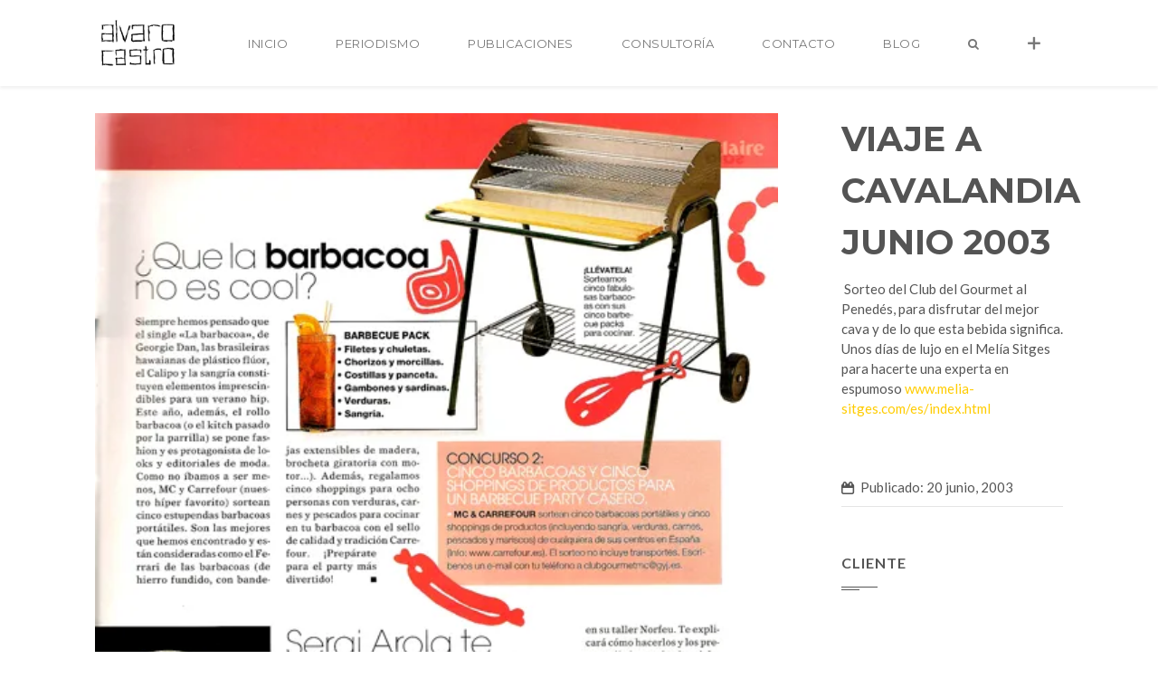

--- FILE ---
content_type: text/html; charset=UTF-8
request_url: https://alvarocastro.com/portfolio-item/viaje-a-cavalandia-junio-2003/
body_size: 13542
content:
<!DOCTYPE html>
<html lang="es" prefix="og: http://ogp.me/ns#">
	<head>
		<meta charset="UTF-8">
		<meta name="viewport" content="width=device-width, initial-scale=1.0, maximum-scale=1.0, user-scalable=no" />
				<meta name='robots' content='index, follow, max-image-preview:large, max-snippet:-1, max-video-preview:-1' />
	<style>img:is([sizes="auto" i], [sizes^="auto," i]) { contain-intrinsic-size: 3000px 1500px }</style>
	
	<!-- This site is optimized with the Yoast SEO plugin v26.4 - https://yoast.com/wordpress/plugins/seo/ -->
	<title>Viaje a Cavalandia Junio 2003 - Alvaro Castro</title>
	<link rel="canonical" href="https://alvarocastro.com/portfolio-item/viaje-a-cavalandia-junio-2003/" />
	<meta property="og:locale" content="es_ES" />
	<meta property="og:type" content="article" />
	<meta property="og:title" content="Viaje a Cavalandia Junio 2003 - Alvaro Castro" />
	<meta property="og:description" content=" Sorteo del Club del Gourmet al Penedés, para disfrutar del mejor cava y de lo que esta bebida significa. Unos días de lujo en el Melía Sitges para hacerte una experta en espumoso www.melia-sitges.com/es/index.html" />
	<meta property="og:url" content="https://alvarocastro.com/portfolio-item/viaje-a-cavalandia-junio-2003/" />
	<meta property="og:site_name" content="Alvaro Castro" />
	<meta property="og:image" content="https://i0.wp.com/alvarocastro.com/wp-content/uploads/2003/06/barbacoa0001.jpg?fit=500%2C686&ssl=1" />
	<meta property="og:image:width" content="500" />
	<meta property="og:image:height" content="686" />
	<meta property="og:image:type" content="image/jpeg" />
	<meta name="twitter:card" content="summary_large_image" />
	<script type="application/ld+json" class="yoast-schema-graph">{"@context":"https://schema.org","@graph":[{"@type":"WebPage","@id":"https://alvarocastro.com/portfolio-item/viaje-a-cavalandia-junio-2003/","url":"https://alvarocastro.com/portfolio-item/viaje-a-cavalandia-junio-2003/","name":"Viaje a Cavalandia Junio 2003 - Alvaro Castro","isPartOf":{"@id":"https://alvarocastro.com/#website"},"primaryImageOfPage":{"@id":"https://alvarocastro.com/portfolio-item/viaje-a-cavalandia-junio-2003/#primaryimage"},"image":{"@id":"https://alvarocastro.com/portfolio-item/viaje-a-cavalandia-junio-2003/#primaryimage"},"thumbnailUrl":"https://i0.wp.com/alvarocastro.com/wp-content/uploads/2003/06/barbacoa0001.jpg?fit=500%2C686&ssl=1","datePublished":"2003-06-20T11:26:28+00:00","breadcrumb":{"@id":"https://alvarocastro.com/portfolio-item/viaje-a-cavalandia-junio-2003/#breadcrumb"},"inLanguage":"es","potentialAction":[{"@type":"ReadAction","target":["https://alvarocastro.com/portfolio-item/viaje-a-cavalandia-junio-2003/"]}]},{"@type":"ImageObject","inLanguage":"es","@id":"https://alvarocastro.com/portfolio-item/viaje-a-cavalandia-junio-2003/#primaryimage","url":"https://i0.wp.com/alvarocastro.com/wp-content/uploads/2003/06/barbacoa0001.jpg?fit=500%2C686&ssl=1","contentUrl":"https://i0.wp.com/alvarocastro.com/wp-content/uploads/2003/06/barbacoa0001.jpg?fit=500%2C686&ssl=1","width":500,"height":686},{"@type":"BreadcrumbList","@id":"https://alvarocastro.com/portfolio-item/viaje-a-cavalandia-junio-2003/#breadcrumb","itemListElement":[{"@type":"ListItem","position":1,"name":"Portada","item":"https://alvarocastro.com/"},{"@type":"ListItem","position":2,"name":"Viaje a Cavalandia Junio 2003"}]},{"@type":"WebSite","@id":"https://alvarocastro.com/#website","url":"https://alvarocastro.com/","name":"Alvaro Castro","description":"Travel &amp; Luxury consultant","potentialAction":[{"@type":"SearchAction","target":{"@type":"EntryPoint","urlTemplate":"https://alvarocastro.com/?s={search_term_string}"},"query-input":{"@type":"PropertyValueSpecification","valueRequired":true,"valueName":"search_term_string"}}],"inLanguage":"es"}]}</script>
	<!-- / Yoast SEO plugin. -->


<link rel='dns-prefetch' href='//www.google.com' />
<link rel='dns-prefetch' href='//maps.googleapis.com' />
<link rel='dns-prefetch' href='//stats.wp.com' />
<link rel='dns-prefetch' href='//fonts.googleapis.com' />
<link rel='preconnect' href='//c0.wp.com' />
<link rel='preconnect' href='//i0.wp.com' />
<link rel="alternate" type="application/rss+xml" title="Alvaro Castro &raquo; Feed" href="https://alvarocastro.com/feed/" />
<meta property="og:title" content="Viaje a Cavalandia Junio 2003"/><meta property="og:url" content="https://alvarocastro.com/portfolio-item/viaje-a-cavalandia-junio-2003/"/><meta property="og:site_name" content="Alvaro Castro"/><meta property="og:type" content="article"/><meta property="og:image" content="https://i0.wp.com/alvarocastro.com/wp-content/uploads/2003/06/barbacoa0001.jpg?resize=500%2C640&#038;ssl=1"/><script type="text/javascript">
/* <![CDATA[ */
window._wpemojiSettings = {"baseUrl":"https:\/\/s.w.org\/images\/core\/emoji\/16.0.1\/72x72\/","ext":".png","svgUrl":"https:\/\/s.w.org\/images\/core\/emoji\/16.0.1\/svg\/","svgExt":".svg","source":{"concatemoji":"https:\/\/alvarocastro.com\/wp-includes\/js\/wp-emoji-release.min.js?ver=6.8.3"}};
/*! This file is auto-generated */
!function(s,n){var o,i,e;function c(e){try{var t={supportTests:e,timestamp:(new Date).valueOf()};sessionStorage.setItem(o,JSON.stringify(t))}catch(e){}}function p(e,t,n){e.clearRect(0,0,e.canvas.width,e.canvas.height),e.fillText(t,0,0);var t=new Uint32Array(e.getImageData(0,0,e.canvas.width,e.canvas.height).data),a=(e.clearRect(0,0,e.canvas.width,e.canvas.height),e.fillText(n,0,0),new Uint32Array(e.getImageData(0,0,e.canvas.width,e.canvas.height).data));return t.every(function(e,t){return e===a[t]})}function u(e,t){e.clearRect(0,0,e.canvas.width,e.canvas.height),e.fillText(t,0,0);for(var n=e.getImageData(16,16,1,1),a=0;a<n.data.length;a++)if(0!==n.data[a])return!1;return!0}function f(e,t,n,a){switch(t){case"flag":return n(e,"\ud83c\udff3\ufe0f\u200d\u26a7\ufe0f","\ud83c\udff3\ufe0f\u200b\u26a7\ufe0f")?!1:!n(e,"\ud83c\udde8\ud83c\uddf6","\ud83c\udde8\u200b\ud83c\uddf6")&&!n(e,"\ud83c\udff4\udb40\udc67\udb40\udc62\udb40\udc65\udb40\udc6e\udb40\udc67\udb40\udc7f","\ud83c\udff4\u200b\udb40\udc67\u200b\udb40\udc62\u200b\udb40\udc65\u200b\udb40\udc6e\u200b\udb40\udc67\u200b\udb40\udc7f");case"emoji":return!a(e,"\ud83e\udedf")}return!1}function g(e,t,n,a){var r="undefined"!=typeof WorkerGlobalScope&&self instanceof WorkerGlobalScope?new OffscreenCanvas(300,150):s.createElement("canvas"),o=r.getContext("2d",{willReadFrequently:!0}),i=(o.textBaseline="top",o.font="600 32px Arial",{});return e.forEach(function(e){i[e]=t(o,e,n,a)}),i}function t(e){var t=s.createElement("script");t.src=e,t.defer=!0,s.head.appendChild(t)}"undefined"!=typeof Promise&&(o="wpEmojiSettingsSupports",i=["flag","emoji"],n.supports={everything:!0,everythingExceptFlag:!0},e=new Promise(function(e){s.addEventListener("DOMContentLoaded",e,{once:!0})}),new Promise(function(t){var n=function(){try{var e=JSON.parse(sessionStorage.getItem(o));if("object"==typeof e&&"number"==typeof e.timestamp&&(new Date).valueOf()<e.timestamp+604800&&"object"==typeof e.supportTests)return e.supportTests}catch(e){}return null}();if(!n){if("undefined"!=typeof Worker&&"undefined"!=typeof OffscreenCanvas&&"undefined"!=typeof URL&&URL.createObjectURL&&"undefined"!=typeof Blob)try{var e="postMessage("+g.toString()+"("+[JSON.stringify(i),f.toString(),p.toString(),u.toString()].join(",")+"));",a=new Blob([e],{type:"text/javascript"}),r=new Worker(URL.createObjectURL(a),{name:"wpTestEmojiSupports"});return void(r.onmessage=function(e){c(n=e.data),r.terminate(),t(n)})}catch(e){}c(n=g(i,f,p,u))}t(n)}).then(function(e){for(var t in e)n.supports[t]=e[t],n.supports.everything=n.supports.everything&&n.supports[t],"flag"!==t&&(n.supports.everythingExceptFlag=n.supports.everythingExceptFlag&&n.supports[t]);n.supports.everythingExceptFlag=n.supports.everythingExceptFlag&&!n.supports.flag,n.DOMReady=!1,n.readyCallback=function(){n.DOMReady=!0}}).then(function(){return e}).then(function(){var e;n.supports.everything||(n.readyCallback(),(e=n.source||{}).concatemoji?t(e.concatemoji):e.wpemoji&&e.twemoji&&(t(e.twemoji),t(e.wpemoji)))}))}((window,document),window._wpemojiSettings);
/* ]]> */
</script>
<link rel="stylesheet" href="https://alvarocastro.com/wp-content/cache/minify/9b844.css?x44027" media="all" />



<style id='wp-emoji-styles-inline-css' type='text/css'>

	img.wp-smiley, img.emoji {
		display: inline !important;
		border: none !important;
		box-shadow: none !important;
		height: 1em !important;
		width: 1em !important;
		margin: 0 0.07em !important;
		vertical-align: -0.1em !important;
		background: none !important;
		padding: 0 !important;
	}
</style>
<link rel='stylesheet' id='wp-block-library-css' href='https://c0.wp.com/c/6.8.3/wp-includes/css/dist/block-library/style.min.css' type='text/css' media='all' />
<style id='classic-theme-styles-inline-css' type='text/css'>
/*! This file is auto-generated */
.wp-block-button__link{color:#fff;background-color:#32373c;border-radius:9999px;box-shadow:none;text-decoration:none;padding:calc(.667em + 2px) calc(1.333em + 2px);font-size:1.125em}.wp-block-file__button{background:#32373c;color:#fff;text-decoration:none}
</style>
<link rel='stylesheet' id='mediaelement-css' href='https://c0.wp.com/c/6.8.3/wp-includes/js/mediaelement/mediaelementplayer-legacy.min.css' type='text/css' media='all' />
<link rel='stylesheet' id='wp-mediaelement-css' href='https://c0.wp.com/c/6.8.3/wp-includes/js/mediaelement/wp-mediaelement.min.css' type='text/css' media='all' />
<style id='jetpack-sharing-buttons-style-inline-css' type='text/css'>
.jetpack-sharing-buttons__services-list{display:flex;flex-direction:row;flex-wrap:wrap;gap:0;list-style-type:none;margin:5px;padding:0}.jetpack-sharing-buttons__services-list.has-small-icon-size{font-size:12px}.jetpack-sharing-buttons__services-list.has-normal-icon-size{font-size:16px}.jetpack-sharing-buttons__services-list.has-large-icon-size{font-size:24px}.jetpack-sharing-buttons__services-list.has-huge-icon-size{font-size:36px}@media print{.jetpack-sharing-buttons__services-list{display:none!important}}.editor-styles-wrapper .wp-block-jetpack-sharing-buttons{gap:0;padding-inline-start:0}ul.jetpack-sharing-buttons__services-list.has-background{padding:1.25em 2.375em}
</style>
<style id='global-styles-inline-css' type='text/css'>
:root{--wp--preset--aspect-ratio--square: 1;--wp--preset--aspect-ratio--4-3: 4/3;--wp--preset--aspect-ratio--3-4: 3/4;--wp--preset--aspect-ratio--3-2: 3/2;--wp--preset--aspect-ratio--2-3: 2/3;--wp--preset--aspect-ratio--16-9: 16/9;--wp--preset--aspect-ratio--9-16: 9/16;--wp--preset--color--black: #000000;--wp--preset--color--cyan-bluish-gray: #abb8c3;--wp--preset--color--white: #ffffff;--wp--preset--color--pale-pink: #f78da7;--wp--preset--color--vivid-red: #cf2e2e;--wp--preset--color--luminous-vivid-orange: #ff6900;--wp--preset--color--luminous-vivid-amber: #fcb900;--wp--preset--color--light-green-cyan: #7bdcb5;--wp--preset--color--vivid-green-cyan: #00d084;--wp--preset--color--pale-cyan-blue: #8ed1fc;--wp--preset--color--vivid-cyan-blue: #0693e3;--wp--preset--color--vivid-purple: #9b51e0;--wp--preset--gradient--vivid-cyan-blue-to-vivid-purple: linear-gradient(135deg,rgba(6,147,227,1) 0%,rgb(155,81,224) 100%);--wp--preset--gradient--light-green-cyan-to-vivid-green-cyan: linear-gradient(135deg,rgb(122,220,180) 0%,rgb(0,208,130) 100%);--wp--preset--gradient--luminous-vivid-amber-to-luminous-vivid-orange: linear-gradient(135deg,rgba(252,185,0,1) 0%,rgba(255,105,0,1) 100%);--wp--preset--gradient--luminous-vivid-orange-to-vivid-red: linear-gradient(135deg,rgba(255,105,0,1) 0%,rgb(207,46,46) 100%);--wp--preset--gradient--very-light-gray-to-cyan-bluish-gray: linear-gradient(135deg,rgb(238,238,238) 0%,rgb(169,184,195) 100%);--wp--preset--gradient--cool-to-warm-spectrum: linear-gradient(135deg,rgb(74,234,220) 0%,rgb(151,120,209) 20%,rgb(207,42,186) 40%,rgb(238,44,130) 60%,rgb(251,105,98) 80%,rgb(254,248,76) 100%);--wp--preset--gradient--blush-light-purple: linear-gradient(135deg,rgb(255,206,236) 0%,rgb(152,150,240) 100%);--wp--preset--gradient--blush-bordeaux: linear-gradient(135deg,rgb(254,205,165) 0%,rgb(254,45,45) 50%,rgb(107,0,62) 100%);--wp--preset--gradient--luminous-dusk: linear-gradient(135deg,rgb(255,203,112) 0%,rgb(199,81,192) 50%,rgb(65,88,208) 100%);--wp--preset--gradient--pale-ocean: linear-gradient(135deg,rgb(255,245,203) 0%,rgb(182,227,212) 50%,rgb(51,167,181) 100%);--wp--preset--gradient--electric-grass: linear-gradient(135deg,rgb(202,248,128) 0%,rgb(113,206,126) 100%);--wp--preset--gradient--midnight: linear-gradient(135deg,rgb(2,3,129) 0%,rgb(40,116,252) 100%);--wp--preset--font-size--small: 13px;--wp--preset--font-size--medium: 20px;--wp--preset--font-size--large: 36px;--wp--preset--font-size--x-large: 42px;--wp--preset--spacing--20: 0.44rem;--wp--preset--spacing--30: 0.67rem;--wp--preset--spacing--40: 1rem;--wp--preset--spacing--50: 1.5rem;--wp--preset--spacing--60: 2.25rem;--wp--preset--spacing--70: 3.38rem;--wp--preset--spacing--80: 5.06rem;--wp--preset--shadow--natural: 6px 6px 9px rgba(0, 0, 0, 0.2);--wp--preset--shadow--deep: 12px 12px 50px rgba(0, 0, 0, 0.4);--wp--preset--shadow--sharp: 6px 6px 0px rgba(0, 0, 0, 0.2);--wp--preset--shadow--outlined: 6px 6px 0px -3px rgba(255, 255, 255, 1), 6px 6px rgba(0, 0, 0, 1);--wp--preset--shadow--crisp: 6px 6px 0px rgba(0, 0, 0, 1);}:where(.is-layout-flex){gap: 0.5em;}:where(.is-layout-grid){gap: 0.5em;}body .is-layout-flex{display: flex;}.is-layout-flex{flex-wrap: wrap;align-items: center;}.is-layout-flex > :is(*, div){margin: 0;}body .is-layout-grid{display: grid;}.is-layout-grid > :is(*, div){margin: 0;}:where(.wp-block-columns.is-layout-flex){gap: 2em;}:where(.wp-block-columns.is-layout-grid){gap: 2em;}:where(.wp-block-post-template.is-layout-flex){gap: 1.25em;}:where(.wp-block-post-template.is-layout-grid){gap: 1.25em;}.has-black-color{color: var(--wp--preset--color--black) !important;}.has-cyan-bluish-gray-color{color: var(--wp--preset--color--cyan-bluish-gray) !important;}.has-white-color{color: var(--wp--preset--color--white) !important;}.has-pale-pink-color{color: var(--wp--preset--color--pale-pink) !important;}.has-vivid-red-color{color: var(--wp--preset--color--vivid-red) !important;}.has-luminous-vivid-orange-color{color: var(--wp--preset--color--luminous-vivid-orange) !important;}.has-luminous-vivid-amber-color{color: var(--wp--preset--color--luminous-vivid-amber) !important;}.has-light-green-cyan-color{color: var(--wp--preset--color--light-green-cyan) !important;}.has-vivid-green-cyan-color{color: var(--wp--preset--color--vivid-green-cyan) !important;}.has-pale-cyan-blue-color{color: var(--wp--preset--color--pale-cyan-blue) !important;}.has-vivid-cyan-blue-color{color: var(--wp--preset--color--vivid-cyan-blue) !important;}.has-vivid-purple-color{color: var(--wp--preset--color--vivid-purple) !important;}.has-black-background-color{background-color: var(--wp--preset--color--black) !important;}.has-cyan-bluish-gray-background-color{background-color: var(--wp--preset--color--cyan-bluish-gray) !important;}.has-white-background-color{background-color: var(--wp--preset--color--white) !important;}.has-pale-pink-background-color{background-color: var(--wp--preset--color--pale-pink) !important;}.has-vivid-red-background-color{background-color: var(--wp--preset--color--vivid-red) !important;}.has-luminous-vivid-orange-background-color{background-color: var(--wp--preset--color--luminous-vivid-orange) !important;}.has-luminous-vivid-amber-background-color{background-color: var(--wp--preset--color--luminous-vivid-amber) !important;}.has-light-green-cyan-background-color{background-color: var(--wp--preset--color--light-green-cyan) !important;}.has-vivid-green-cyan-background-color{background-color: var(--wp--preset--color--vivid-green-cyan) !important;}.has-pale-cyan-blue-background-color{background-color: var(--wp--preset--color--pale-cyan-blue) !important;}.has-vivid-cyan-blue-background-color{background-color: var(--wp--preset--color--vivid-cyan-blue) !important;}.has-vivid-purple-background-color{background-color: var(--wp--preset--color--vivid-purple) !important;}.has-black-border-color{border-color: var(--wp--preset--color--black) !important;}.has-cyan-bluish-gray-border-color{border-color: var(--wp--preset--color--cyan-bluish-gray) !important;}.has-white-border-color{border-color: var(--wp--preset--color--white) !important;}.has-pale-pink-border-color{border-color: var(--wp--preset--color--pale-pink) !important;}.has-vivid-red-border-color{border-color: var(--wp--preset--color--vivid-red) !important;}.has-luminous-vivid-orange-border-color{border-color: var(--wp--preset--color--luminous-vivid-orange) !important;}.has-luminous-vivid-amber-border-color{border-color: var(--wp--preset--color--luminous-vivid-amber) !important;}.has-light-green-cyan-border-color{border-color: var(--wp--preset--color--light-green-cyan) !important;}.has-vivid-green-cyan-border-color{border-color: var(--wp--preset--color--vivid-green-cyan) !important;}.has-pale-cyan-blue-border-color{border-color: var(--wp--preset--color--pale-cyan-blue) !important;}.has-vivid-cyan-blue-border-color{border-color: var(--wp--preset--color--vivid-cyan-blue) !important;}.has-vivid-purple-border-color{border-color: var(--wp--preset--color--vivid-purple) !important;}.has-vivid-cyan-blue-to-vivid-purple-gradient-background{background: var(--wp--preset--gradient--vivid-cyan-blue-to-vivid-purple) !important;}.has-light-green-cyan-to-vivid-green-cyan-gradient-background{background: var(--wp--preset--gradient--light-green-cyan-to-vivid-green-cyan) !important;}.has-luminous-vivid-amber-to-luminous-vivid-orange-gradient-background{background: var(--wp--preset--gradient--luminous-vivid-amber-to-luminous-vivid-orange) !important;}.has-luminous-vivid-orange-to-vivid-red-gradient-background{background: var(--wp--preset--gradient--luminous-vivid-orange-to-vivid-red) !important;}.has-very-light-gray-to-cyan-bluish-gray-gradient-background{background: var(--wp--preset--gradient--very-light-gray-to-cyan-bluish-gray) !important;}.has-cool-to-warm-spectrum-gradient-background{background: var(--wp--preset--gradient--cool-to-warm-spectrum) !important;}.has-blush-light-purple-gradient-background{background: var(--wp--preset--gradient--blush-light-purple) !important;}.has-blush-bordeaux-gradient-background{background: var(--wp--preset--gradient--blush-bordeaux) !important;}.has-luminous-dusk-gradient-background{background: var(--wp--preset--gradient--luminous-dusk) !important;}.has-pale-ocean-gradient-background{background: var(--wp--preset--gradient--pale-ocean) !important;}.has-electric-grass-gradient-background{background: var(--wp--preset--gradient--electric-grass) !important;}.has-midnight-gradient-background{background: var(--wp--preset--gradient--midnight) !important;}.has-small-font-size{font-size: var(--wp--preset--font-size--small) !important;}.has-medium-font-size{font-size: var(--wp--preset--font-size--medium) !important;}.has-large-font-size{font-size: var(--wp--preset--font-size--large) !important;}.has-x-large-font-size{font-size: var(--wp--preset--font-size--x-large) !important;}
:where(.wp-block-post-template.is-layout-flex){gap: 1.25em;}:where(.wp-block-post-template.is-layout-grid){gap: 1.25em;}
:where(.wp-block-columns.is-layout-flex){gap: 2em;}:where(.wp-block-columns.is-layout-grid){gap: 2em;}
:root :where(.wp-block-pullquote){font-size: 1.5em;line-height: 1.6;}
</style>
<link rel="stylesheet" href="https://alvarocastro.com/wp-content/cache/minify/4eebb.css?x44027" media="all" />


<style id='rs-plugin-settings-inline-css' type='text/css'>
.tp-caption a{color:#ff7302;text-shadow:none;-webkit-transition:all 0.2s ease-out;-moz-transition:all 0.2s ease-out;-o-transition:all 0.2s ease-out;-ms-transition:all 0.2s ease-out}.tp-caption a:hover{color:#ffa902}
</style>
<link rel="stylesheet" href="https://alvarocastro.com/wp-content/cache/minify/88010.css?x44027" media="all" />



<link rel='stylesheet' id='redux-google-fonts-wyde_options-css' href='https://fonts.googleapis.com/css?family=Lato%3A100%2C300%2C400%2C700%2C900%2C100italic%2C300italic%2C400italic%2C700italic%2C900italic%7CMontserrat%3A100%2C200%2C300%2C400%2C500%2C600%2C700%2C800%2C900%2C100italic%2C200italic%2C300italic%2C400italic%2C500italic%2C600italic%2C700italic%2C800italic%2C900italic%7CLobster+Two%3A700italic%7CLora%3A400italic&#038;subset=latin&#038;ver=1592744844' type='text/css' media='all' />
<script type="text/javascript" src="https://c0.wp.com/c/6.8.3/wp-includes/js/jquery/jquery.min.js" id="jquery-core-js"></script>
<script type="text/javascript" src="https://c0.wp.com/c/6.8.3/wp-includes/js/jquery/jquery-migrate.min.js" id="jquery-migrate-js"></script>
<script  src="https://alvarocastro.com/wp-content/cache/minify/4db36.js?x44027"></script>



<link rel="https://api.w.org/" href="https://alvarocastro.com/wp-json/" /><link rel="EditURI" type="application/rsd+xml" title="RSD" href="https://alvarocastro.com/xmlrpc.php?rsd" />
<meta name="generator" content="WordPress 6.8.3" />
<link rel='shortlink' href='https://alvarocastro.com/?p=43951' />
<link rel="alternate" title="oEmbed (JSON)" type="application/json+oembed" href="https://alvarocastro.com/wp-json/oembed/1.0/embed?url=https%3A%2F%2Falvarocastro.com%2Fportfolio-item%2Fviaje-a-cavalandia-junio-2003%2F" />
<link rel="alternate" title="oEmbed (XML)" type="text/xml+oembed" href="https://alvarocastro.com/wp-json/oembed/1.0/embed?url=https%3A%2F%2Falvarocastro.com%2Fportfolio-item%2Fviaje-a-cavalandia-junio-2003%2F&#038;format=xml" />
	<style>img#wpstats{display:none}</style>
		<meta name="generator" content="WPBakery Page Builder 6.6.0"/>
<meta name="generator" content="Powered by Slider Revolution 6.4.6 - responsive, Mobile-Friendly Slider Plugin for WordPress with comfortable drag and drop interface." />
<link rel="icon" href="https://i0.wp.com/alvarocastro.com/wp-content/uploads/2015/08/cropped-logo-512x512.png?fit=32%2C32&#038;ssl=1" sizes="32x32" />
<link rel="icon" href="https://i0.wp.com/alvarocastro.com/wp-content/uploads/2015/08/cropped-logo-512x512.png?fit=192%2C192&#038;ssl=1" sizes="192x192" />
<link rel="apple-touch-icon" href="https://i0.wp.com/alvarocastro.com/wp-content/uploads/2015/08/cropped-logo-512x512.png?fit=180%2C180&#038;ssl=1" />
<meta name="msapplication-TileImage" content="https://i0.wp.com/alvarocastro.com/wp-content/uploads/2015/08/cropped-logo-512x512.png?fit=270%2C270&#038;ssl=1" />
<script type="text/javascript">function setREVStartSize(e){
			//window.requestAnimationFrame(function() {				 
				window.RSIW = window.RSIW===undefined ? window.innerWidth : window.RSIW;	
				window.RSIH = window.RSIH===undefined ? window.innerHeight : window.RSIH;	
				try {								
					var pw = document.getElementById(e.c).parentNode.offsetWidth,
						newh;
					pw = pw===0 || isNaN(pw) ? window.RSIW : pw;
					e.tabw = e.tabw===undefined ? 0 : parseInt(e.tabw);
					e.thumbw = e.thumbw===undefined ? 0 : parseInt(e.thumbw);
					e.tabh = e.tabh===undefined ? 0 : parseInt(e.tabh);
					e.thumbh = e.thumbh===undefined ? 0 : parseInt(e.thumbh);
					e.tabhide = e.tabhide===undefined ? 0 : parseInt(e.tabhide);
					e.thumbhide = e.thumbhide===undefined ? 0 : parseInt(e.thumbhide);
					e.mh = e.mh===undefined || e.mh=="" || e.mh==="auto" ? 0 : parseInt(e.mh,0);		
					if(e.layout==="fullscreen" || e.l==="fullscreen") 						
						newh = Math.max(e.mh,window.RSIH);					
					else{					
						e.gw = Array.isArray(e.gw) ? e.gw : [e.gw];
						for (var i in e.rl) if (e.gw[i]===undefined || e.gw[i]===0) e.gw[i] = e.gw[i-1];					
						e.gh = e.el===undefined || e.el==="" || (Array.isArray(e.el) && e.el.length==0)? e.gh : e.el;
						e.gh = Array.isArray(e.gh) ? e.gh : [e.gh];
						for (var i in e.rl) if (e.gh[i]===undefined || e.gh[i]===0) e.gh[i] = e.gh[i-1];
											
						var nl = new Array(e.rl.length),
							ix = 0,						
							sl;					
						e.tabw = e.tabhide>=pw ? 0 : e.tabw;
						e.thumbw = e.thumbhide>=pw ? 0 : e.thumbw;
						e.tabh = e.tabhide>=pw ? 0 : e.tabh;
						e.thumbh = e.thumbhide>=pw ? 0 : e.thumbh;					
						for (var i in e.rl) nl[i] = e.rl[i]<window.RSIW ? 0 : e.rl[i];
						sl = nl[0];									
						for (var i in nl) if (sl>nl[i] && nl[i]>0) { sl = nl[i]; ix=i;}															
						var m = pw>(e.gw[ix]+e.tabw+e.thumbw) ? 1 : (pw-(e.tabw+e.thumbw)) / (e.gw[ix]);					
						newh =  (e.gh[ix] * m) + (e.tabh + e.thumbh);
					}				
					if(window.rs_init_css===undefined) window.rs_init_css = document.head.appendChild(document.createElement("style"));					
					document.getElementById(e.c).height = newh+"px";
					window.rs_init_css.innerHTML += "#"+e.c+"_wrapper { height: "+newh+"px }";				
				} catch(e){
					console.log("Failure at Presize of Slider:" + e)
				}					   
			//});
		  };</script>
<style type="text/css" title="dynamic-css" class="options-output">#side-nav{background-color:#ffffff;background-size:cover;background-position:center bottom;}#footer-bottom{background-color:#261f17;background-size:cover;background-position:center bottom;}.archive.category #content, .archive.author #content{background-color:#f5f5f5;background-size:cover;background-position:center center;}.archive.tax-portfolio_category #content, .archive.tax-portfolio_skill #content, .archive.tax-portfolio_tag #content{background-color:#f5f5f5;background-size:cover;background-position:center center;}body{font-family:Lato,Arial, Helvetica, sans-serif;font-weight:normal;font-size:15px;}.top-menu > li > a, .vertical-menu > li > a, #side-menu li a, .live-search-form input{font-family:Montserrat,Arial, Helvetica, sans-serif;letter-spacing:0.5px;font-weight:normal;}.w-button, .w-link-button, .w-ghost-button, a.button, button, input[type="submit"], input[type="button"], input[type="reset"]{font-family:Montserrat,Arial, Helvetica, sans-serif;letter-spacing:0.5px;font-weight:normal;}h1{font-family:Montserrat,Arial, Helvetica, sans-serif;font-weight:700;font-size:48px;}h2{font-family:Montserrat,Arial, Helvetica, sans-serif;font-weight:700;font-size:38px;}h3{font-family:Montserrat,Arial, Helvetica, sans-serif;font-weight:700;font-size:22px;}h4{font-family:Montserrat,Arial, Helvetica, sans-serif;font-weight:700;font-style:normal;}h5{font-family:"Lobster Two",Arial, Helvetica, sans-serif;font-weight:700;font-style:italic;}h6{font-family:Lora,Arial, Helvetica, sans-serif;font-weight:400;font-style:italic;}</style><style type="text/css" data-name="flora-color-scheme">a,
#header .top-menu li:hover > a,
#header .top-menu li.current-menu-ancestor > a,
#header .top-menu li.current-menu-item > a,
.vertical-menu li:hover > a,
.vertical-menu .current-menu-ancestor > a,
.vertical-menu .current-menu-item > a,
.vertical-menu li:hover > .sub-menu-button,
.vertical-menu .current-menu-ancestor > .sub-menu-button,
.vertical-menu .current-menu-item > .sub-menu-button,
.vertical-menu li.menu-item-has-children > .sub-menu-button:hover,
.w-dark #full-nav .vertical-menu li:hover > a,
.w-dark #full-nav .vertical-menu .current-menu-ancestor > a,
.w-dark #full-nav .vertical-menu .current-menu-item > a,
#fullscreen-nav.w-dark .social-icons > li:hover a,
#side-menu li:hover > a,
.w-light .sliding-remove-button:hover,
.w-text-light .dropcap,
.highlight,
blockquote:before,
button:hover,
input[type="submit"]:hover,
input[type="button"]:hover,
.pp_hoverContainer > a:hover,
.w-blog-posts .post-title a:hover,
.w-blog-posts .meta-date a:hover,
.post-meta a:hover,
.post-nav .nav-home a:hover,
.post-footer a:hover,
.post-nav h4 a:hover,
.prev-post > a:hover,
.next-post > a:hover,
.post-tags a:hover,
.widget a:hover,
.related-posts li:hover h4 a,
.related-posts li h4 a:hover,
.comment-box .name a,
.social-icons > li a:hover,
.w-blog-posts .w-media-player:hover:after,
.owl-nav > button,
.owl-nav > button:hover,
.w-text-light .w-team-slider .owl-nav > button:hover,

.onsale:before,
.woocommerce-message:before,
.woocommerce-info:before,
.woocommerce-error li:before,
.star-rating:before,
.star-rating span:before,
.stars a:hover,
.products li .price,
.woocommerce button.button:hover,
.woocommerce .buttons .button:hover,
.wc-proceed-to-checkout .button:hover,
.my_account_orders a.button:hover,
.add_to_cart_inline .button:hover,
.woocommerce-MyAccount-navigation ul li a:hover
{
    color:#ffcc00;
}

code,
.w-button,
.w-tabs .w-tabs-nav li.active,
#toplink-button:hover .border,
.loader-border,
.w-blog-posts.w-large .w-item > .post.sticky,
.w-blog-posts.w-grid .w-item > .post.sticky,

.variation,
.shop_table .quantity input:focus,
.shop_table .quantity input:hover
{
    border-color:#ffcc00;
}

.dropdown-nav ul ul,
.woocommerce-message,
.woocommerce-error,
.woocommerce-info
{
    border-top-color:#ffcc00;
}

.top-menu li.megamenu > ul > li > a:before,
#header span:hover > .menu-icon,
#header span:hover > .menu-icon:before,
#header span:hover > .menu-icon:after,
.expand-nav.full-nav-active #header .full-nav-icon:hover > .menu-icon,
.expand-nav.full-nav-active #header .full-nav-icon:hover > .menu-icon:before,
.expand-nav.full-nav-active #header .full-nav-icon:hover > .menu-icon:after,
#live-search.w-light:before,
.page-404-title,
#toplink-button .border:before,
.w-button,
.w-link-button span,
.w-twitter .profile-image img,
#wp-calendar tbody td#today:hover,
#cancel-comment-reply-link:hover,
.w-tabs.w-icon-tabs .w-tabs-nav li.active a,
.w-tour .w-tabs-nav li.active a,
.w-team-slider .member-content:before,
.post-thumb,
.related-posts .thumb a span,
.loader-inner,
.w-effect-flora-1 figure figcaption:before,
.w-effect-flora-3 figure figcaption:before,
.touch .w-view.w-effect-jazz figure figcaption:before,
.touch .w-view.w-effect-duke figure figcaption:before,
.touch .w-view.w-effect-split figure figcaption:before,
.w-effect-split figure,
.onsale,
.cart-items,
.widget_price_filter .ui-slider .ui-slider-range,
.widget_price_filter .ui-slider .ui-slider-handle,
.products li figure .button
{
    background:#ffcc00;
}

.w-link-button,
.w-ghost-button,
.w-tabs .w-tabs-nav li.active a
{
    color:#ffcc00;
    border-color:#ffcc00;
}

button,
input[type="submit"],
input[type="button"],
:not(:required) input[type="checkbox"]:checked,
:not(:required) input[type="radio"]:checked,
.widget .tagcloud a:hover,
.comments-nav a:hover,
.pagination a:hover,

.woocommerce button.button,
.woocommerce .buttons .button,
.wc-proceed-to-checkout .button,
.my_account_orders a.button,
.add_to_cart_inline .button
{
    border-color:#ffcc00;
    background:#ffcc00;
}

input[type="text"]:focus,
input[type="password"]:focus,
input[type="email"]:focus,
input[type="tel"]:focus,
input[type="url"]:focus,
input[type="number"]:focus,
input[type="date"]:focus,
input[type="search"]:focus,
.w-text-light input[type="file"]:hover,
textarea:focus
{
    border-color:#ffcc00;
    box-shadow:0px 1px 0 #ffcc00;
}

.la-pacman > div,
.la-ball-square-spin > div,
.la-square-jelly-box > div,
.la-line-scale-pulse-out-rapid > div
{
    color:#ffcc00;
    background:#ffcc00;
    border-color:#ffcc00;
}
</style>                                    	</head>
	<body class="wp-singular wyde_portfolio-template-default single single-wyde_portfolio postid-43951 wp-theme-flora wp-child-theme-flora-child-theme no-title classic-nav">
				<div id="preloader">
					<div id="loading-animation" class="loader-5">
		<div class="la-line-scale-pulse-out-rapid">
	<div></div>
	<div></div>
	<div></div>
	<div></div>
	<div></div>
</div>		</div>
				</div>
		<aside  id="side-nav"  class="w-text-dark">
		<div class="side-nav-wrapper">
		<span id="side-nav-logo">
						<a href="https://alvarocastro.com">
				<img class="side-logo"  src="https://alvarocastro.com/wp-content/uploads/2015/11/logo-256x256-black.png"  width="256"  height="256"  alt="Alvaro Castro"  data-retina="https://alvarocastro.com/wp-content/uploads/2015/11/logo-512x512-black.png" />
			</a>
					</span>
		<nav id="vertical-nav">
			<ul class="vertical-menu">
				<li id="menu-item-40443" class="menu-item menu-item-type-post_type menu-item-object-page menu-item-home menu-item-40443"><a href="https://alvarocastro.com/">Inicio</a><button class="sub-menu-button" aria-label="Open Submenu"><i class="flora-icon-right"></i></button></li>
<li id="menu-item-40444" class="menu-item menu-item-type-post_type menu-item-object-page menu-item-40444"><a href="https://alvarocastro.com/portfolio/">Periodismo</a><button class="sub-menu-button" aria-label="Open Submenu"><i class="flora-icon-right"></i></button></li>
<li id="menu-item-46687" class="menu-item menu-item-type-post_type menu-item-object-page menu-item-46687"><a href="https://alvarocastro.com/publicaciones/">Publicaciones</a><button class="sub-menu-button" aria-label="Open Submenu"><i class="flora-icon-right"></i></button></li>
<li id="menu-item-46296" class="menu-item menu-item-type-post_type menu-item-object-page menu-item-46296"><a href="https://alvarocastro.com/consultoria/">Consultoría</a><button class="sub-menu-button" aria-label="Open Submenu"><i class="flora-icon-right"></i></button></li>
<li id="menu-item-40445" class="menu-item menu-item-type-post_type menu-item-object-page menu-item-40445"><a href="https://alvarocastro.com/contact/">Contacto</a><button class="sub-menu-button" aria-label="Open Submenu"><i class="flora-icon-right"></i></button></li>
<li id="menu-item-40456" class="menu-item menu-item-type-post_type menu-item-object-page current_page_parent menu-item-40456"><a href="https://alvarocastro.com/blog/">Blog</a><button class="sub-menu-button" aria-label="Open Submenu"><i class="flora-icon-right"></i></button></li>
			</ul>
		</nav>
		<ul id="side-menu">
									<li class="menu-item-search">
				<a class="live-search-button" href="#"><i class="flora-icon-search"></i>Search</a>
			</li>
					</ul>
			<ul class="contact-info">
				<li><i class="flora-icon-mail"></i> alvaro@alvarocastro.com</li>
			</ul>
				<ul class="social-icons"><li><a href="http://www.facebook.com/people/Alvaro-Castro/711471330" target="_blank" title="Facebook" data-placement="top"><i class="flora-icon-facebook"></i></a></li><li><a href="https://www.instagram.com/alvarocastronet/" target="_blank" title="Instagram" data-placement="top"><i class="flora-icon-instagram"></i></a></li><li><a href="http://es.linkedin.com/pub/%C3%A1lvaro-castro/25/aa5/551" target="_blank" title="LinkedIn" data-placement="top"><i class="flora-icon-linkedin"></i></a></li><li><a href="http://twitter.com/alvarocastronet" target="_blank" title="Twitter" data-placement="top"><i class="flora-icon-twitter"></i></a></li></ul>	</div>
</aside>
<header id="header"  class="w-light w-sticky w-text-dark">
	<div class="container">
		<div class="header-wrapper">
			<span class="mobile-nav-icon">
				<i class="menu-icon"></i>
			</span>
						<span id="header-logo">
				<a href="https://alvarocastro.com">
										<img  class="dark-logo"  src="https://alvarocastro.com/wp-content/uploads/2015/11/logo-512x512-black.png"  width="512"  height="512"  alt="Alvaro Castro" />
					
										<img class="dark-sticky"  src="https://alvarocastro.com/wp-content/uploads/2015/11/logo-256x256-black.png"  width="256"  height="256"  alt="Alvaro Castro" />
					
										<img  class="light-logo"  src="https://alvarocastro.com/wp-content/uploads/2015/11/logo-512x512-white.png"  width="512"  height="512"  alt="Alvaro Castro" />
					
										<img class="light-sticky"  src="https://alvarocastro.com/wp-content/uploads/2015/11/logo-256x256-white.png"  width="256"  height="256"  alt="Alvaro Castro" />
									</a>
			</span>
			<nav id="top-nav" class="dropdown-nav">
				<ul class="top-menu">
											<li id="menu-item-40443" class="menu-item menu-item-type-post_type menu-item-object-page menu-item-home menu-item-40443"><a href="https://alvarocastro.com/">Inicio</a></li>
<li id="menu-item-40444" class="menu-item menu-item-type-post_type menu-item-object-page menu-item-40444"><a href="https://alvarocastro.com/portfolio/">Periodismo</a></li>
<li id="menu-item-46687" class="menu-item menu-item-type-post_type menu-item-object-page menu-item-46687"><a href="https://alvarocastro.com/publicaciones/">Publicaciones</a></li>
<li id="menu-item-46296" class="menu-item menu-item-type-post_type menu-item-object-page menu-item-46296"><a href="https://alvarocastro.com/consultoria/">Consultoría</a></li>
<li id="menu-item-40445" class="menu-item menu-item-type-post_type menu-item-object-page menu-item-40445"><a href="https://alvarocastro.com/contact/">Contacto</a></li>
<li id="menu-item-40456" class="menu-item menu-item-type-post_type menu-item-object-page current_page_parent menu-item-40456"><a href="https://alvarocastro.com/blog/">Blog</a></li>
																				<li class="menu-item-search">
						<a class="live-search-button" href="#"><i class="flora-icon-search"></i></a>
					</li>
															<li class="menu-item-slidingbar">
						<a href="#"><i class="flora-icon-plus"></i></a>
					</li>
									</ul>
			</nav>
		</div>
			</div>
</header>
<div id="fullscreen-nav"  class="w-text-dark"  style="background-color: #ffffff">
    <div class="full-nav-logo-wrapper">        
                <div id="full-nav-logo">
            <a href="https://alvarocastro.com">
                <img class="full-nav-logo"  src="https://alvarocastro.com/wp-content/uploads/2015/11/logo-256x256-black.png"  width="256"  height="256"  alt="Alvaro Castro" />           
            </a>
        </div>
                
    </div>
    <div class="full-nav-menu">        
        <div class="bg-wrapper bg-image" style="background-color: #ffffff"></div>
         
        <div class="container">      
            <div class="full-nav-wrapper">
                <nav id="full-nav">
                    <ul class="vertical-menu">
                        <li id="fullscreen-menu-item-40443" class="menu-item menu-item-type-post_type menu-item-object-page menu-item-home menu-item-40443"><a href="https://alvarocastro.com/">Inicio</a><button class="sub-menu-button" aria-label="Open Submenu"><i class="flora-icon-right"></i></button></li>
<li id="fullscreen-menu-item-40444" class="menu-item menu-item-type-post_type menu-item-object-page menu-item-40444"><a href="https://alvarocastro.com/portfolio/">Periodismo</a><button class="sub-menu-button" aria-label="Open Submenu"><i class="flora-icon-right"></i></button></li>
<li id="fullscreen-menu-item-46687" class="menu-item menu-item-type-post_type menu-item-object-page menu-item-46687"><a href="https://alvarocastro.com/publicaciones/">Publicaciones</a><button class="sub-menu-button" aria-label="Open Submenu"><i class="flora-icon-right"></i></button></li>
<li id="fullscreen-menu-item-46296" class="menu-item menu-item-type-post_type menu-item-object-page menu-item-46296"><a href="https://alvarocastro.com/consultoria/">Consultoría</a><button class="sub-menu-button" aria-label="Open Submenu"><i class="flora-icon-right"></i></button></li>
<li id="fullscreen-menu-item-40445" class="menu-item menu-item-type-post_type menu-item-object-page menu-item-40445"><a href="https://alvarocastro.com/contact/">Contacto</a><button class="sub-menu-button" aria-label="Open Submenu"><i class="flora-icon-right"></i></button></li>
<li id="fullscreen-menu-item-40456" class="menu-item menu-item-type-post_type menu-item-object-page current_page_parent menu-item-40456"><a href="https://alvarocastro.com/blog/">Blog</a><button class="sub-menu-button" aria-label="Open Submenu"><i class="flora-icon-right"></i></button></li>
                    </ul>
                </nav>            
            </div>   

            <ul class="social-icons"><li><a href="http://www.facebook.com/people/Alvaro-Castro/711471330" target="_blank" title="Facebook" data-placement="top"><i class="flora-icon-facebook"></i></a></li><li><a href="https://www.instagram.com/alvarocastronet/" target="_blank" title="Instagram" data-placement="top"><i class="flora-icon-instagram"></i></a></li><li><a href="http://es.linkedin.com/pub/%C3%A1lvaro-castro/25/aa5/551" target="_blank" title="LinkedIn" data-placement="top"><i class="flora-icon-linkedin"></i></a></li><li><a href="http://twitter.com/alvarocastronet" target="_blank" title="Twitter" data-placement="top"><i class="flora-icon-twitter"></i></a></li></ul>         
        </div>        
    </div>   
</div><div id="slidingbar" class="w-light">
	<a href="#" class="sliding-remove-button"><i class="flora-icon-cancel"></i></a>
	<div class="slidingbar-wrapper">
		<div class="sliding-widgets">
			<div class="widget widget_text">			<div class="textwidget"><img data-recalc-dims="1" src="https://i0.wp.com/alvarocastro.com/wp-content/uploads/2015/11/logo-256x256-black.png?w=1170" alt="Álvaro Castro" /></div>
		</div>		</div>
			<ul class="contact-info">
				<li><i class="flora-icon-mail"></i> alvaro@alvarocastro.com</li>
			</ul>
				<ul class="social-icons"><li><a href="http://www.facebook.com/people/Alvaro-Castro/711471330" target="_blank" title="Facebook" data-placement="top"><i class="flora-icon-facebook"></i></a></li><li><a href="https://www.instagram.com/alvarocastronet/" target="_blank" title="Instagram" data-placement="top"><i class="flora-icon-instagram"></i></a></li><li><a href="http://es.linkedin.com/pub/%C3%A1lvaro-castro/25/aa5/551" target="_blank" title="LinkedIn" data-placement="top"><i class="flora-icon-linkedin"></i></a></li><li><a href="http://twitter.com/alvarocastronet" target="_blank" title="Twitter" data-placement="top"><i class="flora-icon-twitter"></i></a></li></ul>	</div>
</div>
		<div id="page-overlay"></div>
		<div id="live-search" class="w-light">
	<div class="container">
		<form id="live-search-form" class="live-search-form clear" action="https://alvarocastro.com" method="get">
			<input type="text" name="s" id="keyword" value="" placeholder="Escribe tu búsqueda..." />
			<a href="#" class="fullscreen-remove-button"><i class="flora-icon-cancel"></i></a>
		</form>
	</div>
</div>
		<div id="content" class="site-content">
	<div class="main-content right-sidebar header-space portfolio-default">
		<div class="post-content container">
	<div class="row">
		<div class="main col col-9">
						<ul class="post-media">
								<li>
					<a href="https://i0.wp.com/alvarocastro.com/wp-content/uploads/2003/06/barbacoa0001.jpg?fit=500%2C686&#038;ssl=1" data-rel="lightcase:portfolio">
						<img width="500" height="686" src="https://i0.wp.com/alvarocastro.com/wp-content/uploads/2003/06/barbacoa0001.jpg?fit=500%2C686&amp;ssl=1" class="attachment-portrait-large size-portrait-large" alt="" decoding="async" fetchpriority="high" />											</a>
				</li>
																<li>
					<a href="https://i0.wp.com/alvarocastro.com/wp-content/uploads/2003/06/viaje0001.jpg?fit=500%2C690&#038;ssl=1" data-rel="lightcase:portfolio">
						<img width="500" height="690" src="https://i0.wp.com/alvarocastro.com/wp-content/uploads/2003/06/viaje0001.jpg?fit=500%2C690&amp;ssl=1" class="attachment-portrait-large size-portrait-large" alt="" decoding="async" />					</a>
				</li>
									</ul>
						</div>
		<div class="sidebar col col-3">
			<div class="post-description">
				<h2 class="post-title">Viaje a Cavalandia Junio 2003</h2>				<p> Sorteo del Club del Gourmet al Penedés, para disfrutar del mejor cava y de lo que esta bebida significa. Unos días de lujo en el Melía Sitges para hacerte una experta en espumoso <a href="http://www.melia-sitges.com/es/index.html">www.melia-sitges.com/es/index.html</a></p>
				<div class="portfolio-meta-widget widget">
				<p><i class="flora-icon-calendar"></i>Publicado: 20 junio, 2003</p>
	</div>
    <div class="portfolio-category-widget widget">                    
        <h4>Cliente</h4>
        <ul>
                                                <li><a href="https://alvarocastro.com/portfolio-category/archivo-historico-de-sala-vip-y-cooltura/"><img src="https://alvarocastro.com/wp-content/uploads/2015/06/marieclaire.png"/></a></li>
                              
        </ul>
    </div>
			</div>
		</div>
	</div>
	<nav class="post-nav clear">
    <div class="prev-post">
    <a href="https://alvarocastro.com/portfolio-item/operacion-salida-junio-2003-2/" rel="prev"></a><div class="post-link clear"><span><a href="https://alvarocastro.com/portfolio-item/operacion-salida-junio-2003-2/" rel="prev"><img src="https://i0.wp.com/alvarocastro.com/wp-content/uploads/2003/06/deporte0001.jpg?fit=70%2C96&#038;ssl=1" alt="Operación Salida Junio 2003" class="post-thumb" /></a></span><h4><a href="https://alvarocastro.com/portfolio-item/operacion-salida-junio-2003-2/" rel="prev">Operación Salida Junio 2003</a></h4></div>    </div>
    <div class="next-post">
    <a href="https://alvarocastro.com/portfolio-item/viaje-a-cavalandia-junio-2003-2/" rel="next"></a><div class="post-link clear"><span><a href="https://alvarocastro.com/portfolio-item/viaje-a-cavalandia-junio-2003-2/" rel="next"><img src="https://i0.wp.com/alvarocastro.com/wp-content/uploads/2003/06/barbacoa0001.jpg?fit=70%2C96&#038;ssl=1" alt="Viaje a Cavalandia Junio 2003" class="post-thumb" /></a></span><h4><a href="https://alvarocastro.com/portfolio-item/viaje-a-cavalandia-junio-2003-2/" rel="next">Viaje a Cavalandia Junio 2003</a></h4></div>    </div>
        <div class="nav-home">
        <a href="http://alvarocastro.com/portfolio/"><i class="flora-icon-th"></i></a>
    </div>
    </nav>	</div>
	</div>
		</div><!-- #content -->

	<footer id="footer" class="footer-v3 w-sticky">
				<div class="footer-wrapper">
			<div id="footer-bottom">
	<div class="container">
		<div class="col-6">
								<div id="footer-logo">
				<a href="https://alvarocastro.com">
				<img src="https://alvarocastro.com/wp-content/uploads/2015/11/logo-256x256-white.png" data-retina="https://alvarocastro.com/wp-content/uploads/2015/11/logo-512x512-white.png" alt="Footer Logo" />				</a>
			</div>
							</div>
		<div class="col-6">
			<div id="footer-nav">
								<ul class="footer-menu">
					<li id="menu-item-40443" class="menu-item menu-item-type-post_type menu-item-object-page menu-item-home menu-item-40443"><a href="https://alvarocastro.com/">Inicio</a></li>
<li id="menu-item-40444" class="menu-item menu-item-type-post_type menu-item-object-page menu-item-40444"><a href="https://alvarocastro.com/portfolio/">Periodismo</a></li>
<li id="menu-item-46687" class="menu-item menu-item-type-post_type menu-item-object-page menu-item-46687"><a href="https://alvarocastro.com/publicaciones/">Publicaciones</a></li>
<li id="menu-item-46296" class="menu-item menu-item-type-post_type menu-item-object-page menu-item-46296"><a href="https://alvarocastro.com/consultoria/">Consultoría</a></li>
<li id="menu-item-40445" class="menu-item menu-item-type-post_type menu-item-object-page menu-item-40445"><a href="https://alvarocastro.com/contact/">Contacto</a></li>
<li id="menu-item-40456" class="menu-item menu-item-type-post_type menu-item-object-page current_page_parent menu-item-40456"><a href="https://alvarocastro.com/blog/">Blog</a></li>
				</ul>
													<ul class="social-icons"><li><a href="http://www.facebook.com/people/Alvaro-Castro/711471330" target="_blank" title="Facebook" data-placement="top"><i class="flora-icon-facebook"></i></a></li><li><a href="https://www.instagram.com/alvarocastronet/" target="_blank" title="Instagram" data-placement="top"><i class="flora-icon-instagram"></i></a></li><li><a href="http://es.linkedin.com/pub/%C3%A1lvaro-castro/25/aa5/551" target="_blank" title="LinkedIn" data-placement="top"><i class="flora-icon-linkedin"></i></a></li><li><a href="http://twitter.com/alvarocastronet" target="_blank" title="Twitter" data-placement="top"><i class="flora-icon-twitter"></i></a></li></ul>							</div>
						<div id="footer-text">
				<p style="color: #b89e8b">©2016 Alvaro Castro.</p>			</div>
					</div>
	</div>
		<div id="toplink-wrapper">
		<a href="#"><i class="flora-icon-up-1"></i></a>
	</div>
	</div>
			</div>
			</footer>
		<a id="toplink-button" href="#">
		<span class="border">
			<i class="flora-icon-up-1"></i>
		</span>
	</a>
		                                    <script type="speculationrules">
{"prefetch":[{"source":"document","where":{"and":[{"href_matches":"\/*"},{"not":{"href_matches":["\/wp-*.php","\/wp-admin\/*","\/wp-content\/uploads\/*","\/wp-content\/*","\/wp-content\/plugins\/*","\/wp-content\/themes\/flora-child-theme\/*","\/wp-content\/themes\/flora\/*","\/*\\?(.+)"]}},{"not":{"selector_matches":"a[rel~=\"nofollow\"]"}},{"not":{"selector_matches":".no-prefetch, .no-prefetch a"}}]},"eagerness":"conservative"}]}
</script>



<script  src="https://alvarocastro.com/wp-content/cache/minify/59e63.js?x44027"></script>

<script type="text/javascript" src="https://c0.wp.com/c/6.8.3/wp-includes/js/dist/hooks.min.js" id="wp-hooks-js"></script>
<script type="text/javascript" src="https://c0.wp.com/c/6.8.3/wp-includes/js/dist/i18n.min.js" id="wp-i18n-js"></script>
<script type="text/javascript" id="wp-i18n-js-after">
/* <![CDATA[ */
wp.i18n.setLocaleData( { 'text direction\u0004ltr': [ 'ltr' ] } );
/* ]]> */
</script>
<script  src="https://alvarocastro.com/wp-content/cache/minify/1f540.js?x44027"></script>

<script type="text/javascript" id="contact-form-7-js-translations">
/* <![CDATA[ */
( function( domain, translations ) {
	var localeData = translations.locale_data[ domain ] || translations.locale_data.messages;
	localeData[""].domain = domain;
	wp.i18n.setLocaleData( localeData, domain );
} )( "contact-form-7", {"translation-revision-date":"2025-10-29 16:00:55+0000","generator":"GlotPress\/4.0.3","domain":"messages","locale_data":{"messages":{"":{"domain":"messages","plural-forms":"nplurals=2; plural=n != 1;","lang":"es"},"This contact form is placed in the wrong place.":["Este formulario de contacto est\u00e1 situado en el lugar incorrecto."],"Error:":["Error:"]}},"comment":{"reference":"includes\/js\/index.js"}} );
/* ]]> */
</script>
<script type="text/javascript" id="contact-form-7-js-before">
/* <![CDATA[ */
var wpcf7 = {
    "api": {
        "root": "https:\/\/alvarocastro.com\/wp-json\/",
        "namespace": "contact-form-7\/v1"
    },
    "cached": 1
};
/* ]]> */
</script>
<script  src="https://alvarocastro.com/wp-content/cache/minify/b68ea.js?x44027"></script>

<script type="text/javascript" id="google-invisible-recaptcha-js-before">
/* <![CDATA[ */
var renderInvisibleReCaptcha = function() {

    for (var i = 0; i < document.forms.length; ++i) {
        var form = document.forms[i];
        var holder = form.querySelector('.inv-recaptcha-holder');

        if (null === holder) continue;
		holder.innerHTML = '';

         (function(frm){
			var cf7SubmitElm = frm.querySelector('.wpcf7-submit');
            var holderId = grecaptcha.render(holder,{
                'sitekey': '6LfZ1MgZAAAAAGO4MyZFBBpS6d2xWJN_iCPGK34L', 'size': 'invisible', 'badge' : 'bottomright',
                'callback' : function (recaptchaToken) {
					if((null !== cf7SubmitElm) && (typeof jQuery != 'undefined')){jQuery(frm).submit();grecaptcha.reset(holderId);return;}
					 HTMLFormElement.prototype.submit.call(frm);
                },
                'expired-callback' : function(){grecaptcha.reset(holderId);}
            });

			if(null !== cf7SubmitElm && (typeof jQuery != 'undefined') ){
				jQuery(cf7SubmitElm).off('click').on('click', function(clickEvt){
					clickEvt.preventDefault();
					grecaptcha.execute(holderId);
				});
			}
			else
			{
				frm.onsubmit = function (evt){evt.preventDefault();grecaptcha.execute(holderId);};
			}


        })(form);
    }
};
/* ]]> */
</script>
<script type="text/javascript" async defer src="https://www.google.com/recaptcha/api.js?onload=renderInvisibleReCaptcha&amp;render=explicit" id="google-invisible-recaptcha-js"></script>
<script type="text/javascript" src="https://c0.wp.com/c/6.8.3/wp-includes/js/jquery/ui/core.min.js" id="jquery-ui-core-js"></script>
<script type="text/javascript" src="https://c0.wp.com/c/6.8.3/wp-includes/js/jquery/ui/effect.min.js" id="jquery-effects-core-js"></script>
<script type="text/javascript" src="https://c0.wp.com/c/6.8.3/wp-includes/js/imagesloaded.min.js" id="imagesloaded-js"></script>


<script  src="https://alvarocastro.com/wp-content/cache/minify/0d2da.js?x44027"></script>

<script type="text/javascript" id="flora-main-js-extra">
/* <![CDATA[ */
var page_settings = {"siteURL":"https:\/\/alvarocastro.com","isPreload":"1","ajaxURL":"https:\/\/alvarocastro.com\/wp-admin\/admin-ajax.php","ajax_search":"1","ajax_page":"1","ajax_page_settings":{"transition":"fade","excludeURLs":["\/shop\/","\/product\/","\/cart\/","\/checkout\/","\/my-account\/"]},"smooth_scroll":"1"};
/* ]]> */
</script>
<script  src="https://alvarocastro.com/wp-content/cache/minify/630c1.js?x44027"></script>

<script type="text/javascript" id="mediaelement-core-js-before">
/* <![CDATA[ */
var mejsL10n = {"language":"es","strings":{"mejs.download-file":"Descargar archivo","mejs.install-flash":"Est\u00e1s usando un navegador que no tiene Flash activo o instalado. Por favor, activa el componente del reproductor Flash o descarga la \u00faltima versi\u00f3n desde https:\/\/get.adobe.com\/flashplayer\/","mejs.fullscreen":"Pantalla completa","mejs.play":"Reproducir","mejs.pause":"Pausa","mejs.time-slider":"Control de tiempo","mejs.time-help-text":"Usa las teclas de direcci\u00f3n izquierda\/derecha para avanzar un segundo y las flechas arriba\/abajo para avanzar diez segundos.","mejs.live-broadcast":"Transmisi\u00f3n en vivo","mejs.volume-help-text":"Utiliza las teclas de flecha arriba\/abajo para aumentar o disminuir el volumen.","mejs.unmute":"Activar el sonido","mejs.mute":"Silenciar","mejs.volume-slider":"Control de volumen","mejs.video-player":"Reproductor de v\u00eddeo","mejs.audio-player":"Reproductor de audio","mejs.captions-subtitles":"Pies de foto \/ Subt\u00edtulos","mejs.captions-chapters":"Cap\u00edtulos","mejs.none":"Ninguna","mejs.afrikaans":"Afrik\u00e1ans","mejs.albanian":"Albano","mejs.arabic":"\u00c1rabe","mejs.belarusian":"Bielorruso","mejs.bulgarian":"B\u00falgaro","mejs.catalan":"Catal\u00e1n","mejs.chinese":"Chino","mejs.chinese-simplified":"Chino (Simplificado)","mejs.chinese-traditional":"Chino (Tradicional)","mejs.croatian":"Croata","mejs.czech":"Checo","mejs.danish":"Dan\u00e9s","mejs.dutch":"Neerland\u00e9s","mejs.english":"Ingl\u00e9s","mejs.estonian":"Estonio","mejs.filipino":"Filipino","mejs.finnish":"Fin\u00e9s","mejs.french":"Franc\u00e9s","mejs.galician":"Gallego","mejs.german":"Alem\u00e1n","mejs.greek":"Griego","mejs.haitian-creole":"Creole haitiano","mejs.hebrew":"Hebreo","mejs.hindi":"Indio","mejs.hungarian":"H\u00fangaro","mejs.icelandic":"Island\u00e9s","mejs.indonesian":"Indonesio","mejs.irish":"Irland\u00e9s","mejs.italian":"Italiano","mejs.japanese":"Japon\u00e9s","mejs.korean":"Coreano","mejs.latvian":"Let\u00f3n","mejs.lithuanian":"Lituano","mejs.macedonian":"Macedonio","mejs.malay":"Malayo","mejs.maltese":"Malt\u00e9s","mejs.norwegian":"Noruego","mejs.persian":"Persa","mejs.polish":"Polaco","mejs.portuguese":"Portugu\u00e9s","mejs.romanian":"Rumano","mejs.russian":"Ruso","mejs.serbian":"Serbio","mejs.slovak":"Eslovaco","mejs.slovenian":"Esloveno","mejs.spanish":"Espa\u00f1ol","mejs.swahili":"Swahili","mejs.swedish":"Sueco","mejs.tagalog":"Tagalo","mejs.thai":"Tailand\u00e9s","mejs.turkish":"Turco","mejs.ukrainian":"Ukraniano","mejs.vietnamese":"Vietnamita","mejs.welsh":"Gal\u00e9s","mejs.yiddish":"Yiddish"}};
/* ]]> */
</script>
<script type="text/javascript" src="https://c0.wp.com/c/6.8.3/wp-includes/js/mediaelement/mediaelement-and-player.min.js" id="mediaelement-core-js"></script>
<script type="text/javascript" src="https://c0.wp.com/c/6.8.3/wp-includes/js/mediaelement/mediaelement-migrate.min.js" id="mediaelement-migrate-js"></script>
<script type="text/javascript" id="mediaelement-js-extra">
/* <![CDATA[ */
var _wpmejsSettings = {"pluginPath":"\/wp-includes\/js\/mediaelement\/","classPrefix":"mejs-","stretching":"responsive","audioShortcodeLibrary":"mediaelement","videoShortcodeLibrary":"mediaelement"};
/* ]]> */
</script>
<script type="text/javascript" src="https://c0.wp.com/c/6.8.3/wp-includes/js/mediaelement/wp-mediaelement.min.js" id="wp-mediaelement-js"></script>
<script type="text/javascript" async defer src="https://maps.googleapis.com/maps/api/js?key=&amp;callback=initGMaps" id="googlemaps-js"></script>
<script  src="https://alvarocastro.com/wp-content/cache/minify/a3857.js?x44027"></script>

<script type="text/javascript" src="https://www.google.com/recaptcha/api.js?render=6LfZ1MgZAAAAAGO4MyZFBBpS6d2xWJN_iCPGK34L&amp;ver=3.0" id="google-recaptcha-js"></script>
<script type="text/javascript" src="https://c0.wp.com/c/6.8.3/wp-includes/js/dist/vendor/wp-polyfill.min.js" id="wp-polyfill-js"></script>
<script type="text/javascript" id="wpcf7-recaptcha-js-before">
/* <![CDATA[ */
var wpcf7_recaptcha = {
    "sitekey": "6LfZ1MgZAAAAAGO4MyZFBBpS6d2xWJN_iCPGK34L",
    "actions": {
        "homepage": "homepage",
        "contactform": "contactform"
    }
};
/* ]]> */
</script>
<script  src="https://alvarocastro.com/wp-content/cache/minify/2a6b9.js?x44027"></script>

<script type="text/javascript" id="jetpack-stats-js-before">
/* <![CDATA[ */
_stq = window._stq || [];
_stq.push([ "view", JSON.parse("{\"v\":\"ext\",\"blog\":\"178950684\",\"post\":\"43951\",\"tz\":\"1\",\"srv\":\"alvarocastro.com\",\"j\":\"1:15.2\"}") ]);
_stq.push([ "clickTrackerInit", "178950684", "43951" ]);
/* ]]> */
</script>
<script type="text/javascript" src="https://stats.wp.com/e-202604.js" id="jetpack-stats-js" defer="defer" data-wp-strategy="defer"></script>
</body>
</html>

<!--
Performance optimized by W3 Total Cache. Learn more: https://www.boldgrid.com/w3-total-cache/

Almacenamiento en caché de páginas con Disk: Enhanced 
Minified using Disk

Served from: alvarocastro.com @ 2026-01-20 03:56:42 by W3 Total Cache
-->

--- FILE ---
content_type: text/html; charset=utf-8
request_url: https://www.google.com/recaptcha/api2/anchor?ar=1&k=6LfZ1MgZAAAAAGO4MyZFBBpS6d2xWJN_iCPGK34L&co=aHR0cHM6Ly9hbHZhcm9jYXN0cm8uY29tOjQ0Mw..&hl=en&v=PoyoqOPhxBO7pBk68S4YbpHZ&size=invisible&anchor-ms=20000&execute-ms=30000&cb=pwrj9vry5pej
body_size: 48422
content:
<!DOCTYPE HTML><html dir="ltr" lang="en"><head><meta http-equiv="Content-Type" content="text/html; charset=UTF-8">
<meta http-equiv="X-UA-Compatible" content="IE=edge">
<title>reCAPTCHA</title>
<style type="text/css">
/* cyrillic-ext */
@font-face {
  font-family: 'Roboto';
  font-style: normal;
  font-weight: 400;
  font-stretch: 100%;
  src: url(//fonts.gstatic.com/s/roboto/v48/KFO7CnqEu92Fr1ME7kSn66aGLdTylUAMa3GUBHMdazTgWw.woff2) format('woff2');
  unicode-range: U+0460-052F, U+1C80-1C8A, U+20B4, U+2DE0-2DFF, U+A640-A69F, U+FE2E-FE2F;
}
/* cyrillic */
@font-face {
  font-family: 'Roboto';
  font-style: normal;
  font-weight: 400;
  font-stretch: 100%;
  src: url(//fonts.gstatic.com/s/roboto/v48/KFO7CnqEu92Fr1ME7kSn66aGLdTylUAMa3iUBHMdazTgWw.woff2) format('woff2');
  unicode-range: U+0301, U+0400-045F, U+0490-0491, U+04B0-04B1, U+2116;
}
/* greek-ext */
@font-face {
  font-family: 'Roboto';
  font-style: normal;
  font-weight: 400;
  font-stretch: 100%;
  src: url(//fonts.gstatic.com/s/roboto/v48/KFO7CnqEu92Fr1ME7kSn66aGLdTylUAMa3CUBHMdazTgWw.woff2) format('woff2');
  unicode-range: U+1F00-1FFF;
}
/* greek */
@font-face {
  font-family: 'Roboto';
  font-style: normal;
  font-weight: 400;
  font-stretch: 100%;
  src: url(//fonts.gstatic.com/s/roboto/v48/KFO7CnqEu92Fr1ME7kSn66aGLdTylUAMa3-UBHMdazTgWw.woff2) format('woff2');
  unicode-range: U+0370-0377, U+037A-037F, U+0384-038A, U+038C, U+038E-03A1, U+03A3-03FF;
}
/* math */
@font-face {
  font-family: 'Roboto';
  font-style: normal;
  font-weight: 400;
  font-stretch: 100%;
  src: url(//fonts.gstatic.com/s/roboto/v48/KFO7CnqEu92Fr1ME7kSn66aGLdTylUAMawCUBHMdazTgWw.woff2) format('woff2');
  unicode-range: U+0302-0303, U+0305, U+0307-0308, U+0310, U+0312, U+0315, U+031A, U+0326-0327, U+032C, U+032F-0330, U+0332-0333, U+0338, U+033A, U+0346, U+034D, U+0391-03A1, U+03A3-03A9, U+03B1-03C9, U+03D1, U+03D5-03D6, U+03F0-03F1, U+03F4-03F5, U+2016-2017, U+2034-2038, U+203C, U+2040, U+2043, U+2047, U+2050, U+2057, U+205F, U+2070-2071, U+2074-208E, U+2090-209C, U+20D0-20DC, U+20E1, U+20E5-20EF, U+2100-2112, U+2114-2115, U+2117-2121, U+2123-214F, U+2190, U+2192, U+2194-21AE, U+21B0-21E5, U+21F1-21F2, U+21F4-2211, U+2213-2214, U+2216-22FF, U+2308-230B, U+2310, U+2319, U+231C-2321, U+2336-237A, U+237C, U+2395, U+239B-23B7, U+23D0, U+23DC-23E1, U+2474-2475, U+25AF, U+25B3, U+25B7, U+25BD, U+25C1, U+25CA, U+25CC, U+25FB, U+266D-266F, U+27C0-27FF, U+2900-2AFF, U+2B0E-2B11, U+2B30-2B4C, U+2BFE, U+3030, U+FF5B, U+FF5D, U+1D400-1D7FF, U+1EE00-1EEFF;
}
/* symbols */
@font-face {
  font-family: 'Roboto';
  font-style: normal;
  font-weight: 400;
  font-stretch: 100%;
  src: url(//fonts.gstatic.com/s/roboto/v48/KFO7CnqEu92Fr1ME7kSn66aGLdTylUAMaxKUBHMdazTgWw.woff2) format('woff2');
  unicode-range: U+0001-000C, U+000E-001F, U+007F-009F, U+20DD-20E0, U+20E2-20E4, U+2150-218F, U+2190, U+2192, U+2194-2199, U+21AF, U+21E6-21F0, U+21F3, U+2218-2219, U+2299, U+22C4-22C6, U+2300-243F, U+2440-244A, U+2460-24FF, U+25A0-27BF, U+2800-28FF, U+2921-2922, U+2981, U+29BF, U+29EB, U+2B00-2BFF, U+4DC0-4DFF, U+FFF9-FFFB, U+10140-1018E, U+10190-1019C, U+101A0, U+101D0-101FD, U+102E0-102FB, U+10E60-10E7E, U+1D2C0-1D2D3, U+1D2E0-1D37F, U+1F000-1F0FF, U+1F100-1F1AD, U+1F1E6-1F1FF, U+1F30D-1F30F, U+1F315, U+1F31C, U+1F31E, U+1F320-1F32C, U+1F336, U+1F378, U+1F37D, U+1F382, U+1F393-1F39F, U+1F3A7-1F3A8, U+1F3AC-1F3AF, U+1F3C2, U+1F3C4-1F3C6, U+1F3CA-1F3CE, U+1F3D4-1F3E0, U+1F3ED, U+1F3F1-1F3F3, U+1F3F5-1F3F7, U+1F408, U+1F415, U+1F41F, U+1F426, U+1F43F, U+1F441-1F442, U+1F444, U+1F446-1F449, U+1F44C-1F44E, U+1F453, U+1F46A, U+1F47D, U+1F4A3, U+1F4B0, U+1F4B3, U+1F4B9, U+1F4BB, U+1F4BF, U+1F4C8-1F4CB, U+1F4D6, U+1F4DA, U+1F4DF, U+1F4E3-1F4E6, U+1F4EA-1F4ED, U+1F4F7, U+1F4F9-1F4FB, U+1F4FD-1F4FE, U+1F503, U+1F507-1F50B, U+1F50D, U+1F512-1F513, U+1F53E-1F54A, U+1F54F-1F5FA, U+1F610, U+1F650-1F67F, U+1F687, U+1F68D, U+1F691, U+1F694, U+1F698, U+1F6AD, U+1F6B2, U+1F6B9-1F6BA, U+1F6BC, U+1F6C6-1F6CF, U+1F6D3-1F6D7, U+1F6E0-1F6EA, U+1F6F0-1F6F3, U+1F6F7-1F6FC, U+1F700-1F7FF, U+1F800-1F80B, U+1F810-1F847, U+1F850-1F859, U+1F860-1F887, U+1F890-1F8AD, U+1F8B0-1F8BB, U+1F8C0-1F8C1, U+1F900-1F90B, U+1F93B, U+1F946, U+1F984, U+1F996, U+1F9E9, U+1FA00-1FA6F, U+1FA70-1FA7C, U+1FA80-1FA89, U+1FA8F-1FAC6, U+1FACE-1FADC, U+1FADF-1FAE9, U+1FAF0-1FAF8, U+1FB00-1FBFF;
}
/* vietnamese */
@font-face {
  font-family: 'Roboto';
  font-style: normal;
  font-weight: 400;
  font-stretch: 100%;
  src: url(//fonts.gstatic.com/s/roboto/v48/KFO7CnqEu92Fr1ME7kSn66aGLdTylUAMa3OUBHMdazTgWw.woff2) format('woff2');
  unicode-range: U+0102-0103, U+0110-0111, U+0128-0129, U+0168-0169, U+01A0-01A1, U+01AF-01B0, U+0300-0301, U+0303-0304, U+0308-0309, U+0323, U+0329, U+1EA0-1EF9, U+20AB;
}
/* latin-ext */
@font-face {
  font-family: 'Roboto';
  font-style: normal;
  font-weight: 400;
  font-stretch: 100%;
  src: url(//fonts.gstatic.com/s/roboto/v48/KFO7CnqEu92Fr1ME7kSn66aGLdTylUAMa3KUBHMdazTgWw.woff2) format('woff2');
  unicode-range: U+0100-02BA, U+02BD-02C5, U+02C7-02CC, U+02CE-02D7, U+02DD-02FF, U+0304, U+0308, U+0329, U+1D00-1DBF, U+1E00-1E9F, U+1EF2-1EFF, U+2020, U+20A0-20AB, U+20AD-20C0, U+2113, U+2C60-2C7F, U+A720-A7FF;
}
/* latin */
@font-face {
  font-family: 'Roboto';
  font-style: normal;
  font-weight: 400;
  font-stretch: 100%;
  src: url(//fonts.gstatic.com/s/roboto/v48/KFO7CnqEu92Fr1ME7kSn66aGLdTylUAMa3yUBHMdazQ.woff2) format('woff2');
  unicode-range: U+0000-00FF, U+0131, U+0152-0153, U+02BB-02BC, U+02C6, U+02DA, U+02DC, U+0304, U+0308, U+0329, U+2000-206F, U+20AC, U+2122, U+2191, U+2193, U+2212, U+2215, U+FEFF, U+FFFD;
}
/* cyrillic-ext */
@font-face {
  font-family: 'Roboto';
  font-style: normal;
  font-weight: 500;
  font-stretch: 100%;
  src: url(//fonts.gstatic.com/s/roboto/v48/KFO7CnqEu92Fr1ME7kSn66aGLdTylUAMa3GUBHMdazTgWw.woff2) format('woff2');
  unicode-range: U+0460-052F, U+1C80-1C8A, U+20B4, U+2DE0-2DFF, U+A640-A69F, U+FE2E-FE2F;
}
/* cyrillic */
@font-face {
  font-family: 'Roboto';
  font-style: normal;
  font-weight: 500;
  font-stretch: 100%;
  src: url(//fonts.gstatic.com/s/roboto/v48/KFO7CnqEu92Fr1ME7kSn66aGLdTylUAMa3iUBHMdazTgWw.woff2) format('woff2');
  unicode-range: U+0301, U+0400-045F, U+0490-0491, U+04B0-04B1, U+2116;
}
/* greek-ext */
@font-face {
  font-family: 'Roboto';
  font-style: normal;
  font-weight: 500;
  font-stretch: 100%;
  src: url(//fonts.gstatic.com/s/roboto/v48/KFO7CnqEu92Fr1ME7kSn66aGLdTylUAMa3CUBHMdazTgWw.woff2) format('woff2');
  unicode-range: U+1F00-1FFF;
}
/* greek */
@font-face {
  font-family: 'Roboto';
  font-style: normal;
  font-weight: 500;
  font-stretch: 100%;
  src: url(//fonts.gstatic.com/s/roboto/v48/KFO7CnqEu92Fr1ME7kSn66aGLdTylUAMa3-UBHMdazTgWw.woff2) format('woff2');
  unicode-range: U+0370-0377, U+037A-037F, U+0384-038A, U+038C, U+038E-03A1, U+03A3-03FF;
}
/* math */
@font-face {
  font-family: 'Roboto';
  font-style: normal;
  font-weight: 500;
  font-stretch: 100%;
  src: url(//fonts.gstatic.com/s/roboto/v48/KFO7CnqEu92Fr1ME7kSn66aGLdTylUAMawCUBHMdazTgWw.woff2) format('woff2');
  unicode-range: U+0302-0303, U+0305, U+0307-0308, U+0310, U+0312, U+0315, U+031A, U+0326-0327, U+032C, U+032F-0330, U+0332-0333, U+0338, U+033A, U+0346, U+034D, U+0391-03A1, U+03A3-03A9, U+03B1-03C9, U+03D1, U+03D5-03D6, U+03F0-03F1, U+03F4-03F5, U+2016-2017, U+2034-2038, U+203C, U+2040, U+2043, U+2047, U+2050, U+2057, U+205F, U+2070-2071, U+2074-208E, U+2090-209C, U+20D0-20DC, U+20E1, U+20E5-20EF, U+2100-2112, U+2114-2115, U+2117-2121, U+2123-214F, U+2190, U+2192, U+2194-21AE, U+21B0-21E5, U+21F1-21F2, U+21F4-2211, U+2213-2214, U+2216-22FF, U+2308-230B, U+2310, U+2319, U+231C-2321, U+2336-237A, U+237C, U+2395, U+239B-23B7, U+23D0, U+23DC-23E1, U+2474-2475, U+25AF, U+25B3, U+25B7, U+25BD, U+25C1, U+25CA, U+25CC, U+25FB, U+266D-266F, U+27C0-27FF, U+2900-2AFF, U+2B0E-2B11, U+2B30-2B4C, U+2BFE, U+3030, U+FF5B, U+FF5D, U+1D400-1D7FF, U+1EE00-1EEFF;
}
/* symbols */
@font-face {
  font-family: 'Roboto';
  font-style: normal;
  font-weight: 500;
  font-stretch: 100%;
  src: url(//fonts.gstatic.com/s/roboto/v48/KFO7CnqEu92Fr1ME7kSn66aGLdTylUAMaxKUBHMdazTgWw.woff2) format('woff2');
  unicode-range: U+0001-000C, U+000E-001F, U+007F-009F, U+20DD-20E0, U+20E2-20E4, U+2150-218F, U+2190, U+2192, U+2194-2199, U+21AF, U+21E6-21F0, U+21F3, U+2218-2219, U+2299, U+22C4-22C6, U+2300-243F, U+2440-244A, U+2460-24FF, U+25A0-27BF, U+2800-28FF, U+2921-2922, U+2981, U+29BF, U+29EB, U+2B00-2BFF, U+4DC0-4DFF, U+FFF9-FFFB, U+10140-1018E, U+10190-1019C, U+101A0, U+101D0-101FD, U+102E0-102FB, U+10E60-10E7E, U+1D2C0-1D2D3, U+1D2E0-1D37F, U+1F000-1F0FF, U+1F100-1F1AD, U+1F1E6-1F1FF, U+1F30D-1F30F, U+1F315, U+1F31C, U+1F31E, U+1F320-1F32C, U+1F336, U+1F378, U+1F37D, U+1F382, U+1F393-1F39F, U+1F3A7-1F3A8, U+1F3AC-1F3AF, U+1F3C2, U+1F3C4-1F3C6, U+1F3CA-1F3CE, U+1F3D4-1F3E0, U+1F3ED, U+1F3F1-1F3F3, U+1F3F5-1F3F7, U+1F408, U+1F415, U+1F41F, U+1F426, U+1F43F, U+1F441-1F442, U+1F444, U+1F446-1F449, U+1F44C-1F44E, U+1F453, U+1F46A, U+1F47D, U+1F4A3, U+1F4B0, U+1F4B3, U+1F4B9, U+1F4BB, U+1F4BF, U+1F4C8-1F4CB, U+1F4D6, U+1F4DA, U+1F4DF, U+1F4E3-1F4E6, U+1F4EA-1F4ED, U+1F4F7, U+1F4F9-1F4FB, U+1F4FD-1F4FE, U+1F503, U+1F507-1F50B, U+1F50D, U+1F512-1F513, U+1F53E-1F54A, U+1F54F-1F5FA, U+1F610, U+1F650-1F67F, U+1F687, U+1F68D, U+1F691, U+1F694, U+1F698, U+1F6AD, U+1F6B2, U+1F6B9-1F6BA, U+1F6BC, U+1F6C6-1F6CF, U+1F6D3-1F6D7, U+1F6E0-1F6EA, U+1F6F0-1F6F3, U+1F6F7-1F6FC, U+1F700-1F7FF, U+1F800-1F80B, U+1F810-1F847, U+1F850-1F859, U+1F860-1F887, U+1F890-1F8AD, U+1F8B0-1F8BB, U+1F8C0-1F8C1, U+1F900-1F90B, U+1F93B, U+1F946, U+1F984, U+1F996, U+1F9E9, U+1FA00-1FA6F, U+1FA70-1FA7C, U+1FA80-1FA89, U+1FA8F-1FAC6, U+1FACE-1FADC, U+1FADF-1FAE9, U+1FAF0-1FAF8, U+1FB00-1FBFF;
}
/* vietnamese */
@font-face {
  font-family: 'Roboto';
  font-style: normal;
  font-weight: 500;
  font-stretch: 100%;
  src: url(//fonts.gstatic.com/s/roboto/v48/KFO7CnqEu92Fr1ME7kSn66aGLdTylUAMa3OUBHMdazTgWw.woff2) format('woff2');
  unicode-range: U+0102-0103, U+0110-0111, U+0128-0129, U+0168-0169, U+01A0-01A1, U+01AF-01B0, U+0300-0301, U+0303-0304, U+0308-0309, U+0323, U+0329, U+1EA0-1EF9, U+20AB;
}
/* latin-ext */
@font-face {
  font-family: 'Roboto';
  font-style: normal;
  font-weight: 500;
  font-stretch: 100%;
  src: url(//fonts.gstatic.com/s/roboto/v48/KFO7CnqEu92Fr1ME7kSn66aGLdTylUAMa3KUBHMdazTgWw.woff2) format('woff2');
  unicode-range: U+0100-02BA, U+02BD-02C5, U+02C7-02CC, U+02CE-02D7, U+02DD-02FF, U+0304, U+0308, U+0329, U+1D00-1DBF, U+1E00-1E9F, U+1EF2-1EFF, U+2020, U+20A0-20AB, U+20AD-20C0, U+2113, U+2C60-2C7F, U+A720-A7FF;
}
/* latin */
@font-face {
  font-family: 'Roboto';
  font-style: normal;
  font-weight: 500;
  font-stretch: 100%;
  src: url(//fonts.gstatic.com/s/roboto/v48/KFO7CnqEu92Fr1ME7kSn66aGLdTylUAMa3yUBHMdazQ.woff2) format('woff2');
  unicode-range: U+0000-00FF, U+0131, U+0152-0153, U+02BB-02BC, U+02C6, U+02DA, U+02DC, U+0304, U+0308, U+0329, U+2000-206F, U+20AC, U+2122, U+2191, U+2193, U+2212, U+2215, U+FEFF, U+FFFD;
}
/* cyrillic-ext */
@font-face {
  font-family: 'Roboto';
  font-style: normal;
  font-weight: 900;
  font-stretch: 100%;
  src: url(//fonts.gstatic.com/s/roboto/v48/KFO7CnqEu92Fr1ME7kSn66aGLdTylUAMa3GUBHMdazTgWw.woff2) format('woff2');
  unicode-range: U+0460-052F, U+1C80-1C8A, U+20B4, U+2DE0-2DFF, U+A640-A69F, U+FE2E-FE2F;
}
/* cyrillic */
@font-face {
  font-family: 'Roboto';
  font-style: normal;
  font-weight: 900;
  font-stretch: 100%;
  src: url(//fonts.gstatic.com/s/roboto/v48/KFO7CnqEu92Fr1ME7kSn66aGLdTylUAMa3iUBHMdazTgWw.woff2) format('woff2');
  unicode-range: U+0301, U+0400-045F, U+0490-0491, U+04B0-04B1, U+2116;
}
/* greek-ext */
@font-face {
  font-family: 'Roboto';
  font-style: normal;
  font-weight: 900;
  font-stretch: 100%;
  src: url(//fonts.gstatic.com/s/roboto/v48/KFO7CnqEu92Fr1ME7kSn66aGLdTylUAMa3CUBHMdazTgWw.woff2) format('woff2');
  unicode-range: U+1F00-1FFF;
}
/* greek */
@font-face {
  font-family: 'Roboto';
  font-style: normal;
  font-weight: 900;
  font-stretch: 100%;
  src: url(//fonts.gstatic.com/s/roboto/v48/KFO7CnqEu92Fr1ME7kSn66aGLdTylUAMa3-UBHMdazTgWw.woff2) format('woff2');
  unicode-range: U+0370-0377, U+037A-037F, U+0384-038A, U+038C, U+038E-03A1, U+03A3-03FF;
}
/* math */
@font-face {
  font-family: 'Roboto';
  font-style: normal;
  font-weight: 900;
  font-stretch: 100%;
  src: url(//fonts.gstatic.com/s/roboto/v48/KFO7CnqEu92Fr1ME7kSn66aGLdTylUAMawCUBHMdazTgWw.woff2) format('woff2');
  unicode-range: U+0302-0303, U+0305, U+0307-0308, U+0310, U+0312, U+0315, U+031A, U+0326-0327, U+032C, U+032F-0330, U+0332-0333, U+0338, U+033A, U+0346, U+034D, U+0391-03A1, U+03A3-03A9, U+03B1-03C9, U+03D1, U+03D5-03D6, U+03F0-03F1, U+03F4-03F5, U+2016-2017, U+2034-2038, U+203C, U+2040, U+2043, U+2047, U+2050, U+2057, U+205F, U+2070-2071, U+2074-208E, U+2090-209C, U+20D0-20DC, U+20E1, U+20E5-20EF, U+2100-2112, U+2114-2115, U+2117-2121, U+2123-214F, U+2190, U+2192, U+2194-21AE, U+21B0-21E5, U+21F1-21F2, U+21F4-2211, U+2213-2214, U+2216-22FF, U+2308-230B, U+2310, U+2319, U+231C-2321, U+2336-237A, U+237C, U+2395, U+239B-23B7, U+23D0, U+23DC-23E1, U+2474-2475, U+25AF, U+25B3, U+25B7, U+25BD, U+25C1, U+25CA, U+25CC, U+25FB, U+266D-266F, U+27C0-27FF, U+2900-2AFF, U+2B0E-2B11, U+2B30-2B4C, U+2BFE, U+3030, U+FF5B, U+FF5D, U+1D400-1D7FF, U+1EE00-1EEFF;
}
/* symbols */
@font-face {
  font-family: 'Roboto';
  font-style: normal;
  font-weight: 900;
  font-stretch: 100%;
  src: url(//fonts.gstatic.com/s/roboto/v48/KFO7CnqEu92Fr1ME7kSn66aGLdTylUAMaxKUBHMdazTgWw.woff2) format('woff2');
  unicode-range: U+0001-000C, U+000E-001F, U+007F-009F, U+20DD-20E0, U+20E2-20E4, U+2150-218F, U+2190, U+2192, U+2194-2199, U+21AF, U+21E6-21F0, U+21F3, U+2218-2219, U+2299, U+22C4-22C6, U+2300-243F, U+2440-244A, U+2460-24FF, U+25A0-27BF, U+2800-28FF, U+2921-2922, U+2981, U+29BF, U+29EB, U+2B00-2BFF, U+4DC0-4DFF, U+FFF9-FFFB, U+10140-1018E, U+10190-1019C, U+101A0, U+101D0-101FD, U+102E0-102FB, U+10E60-10E7E, U+1D2C0-1D2D3, U+1D2E0-1D37F, U+1F000-1F0FF, U+1F100-1F1AD, U+1F1E6-1F1FF, U+1F30D-1F30F, U+1F315, U+1F31C, U+1F31E, U+1F320-1F32C, U+1F336, U+1F378, U+1F37D, U+1F382, U+1F393-1F39F, U+1F3A7-1F3A8, U+1F3AC-1F3AF, U+1F3C2, U+1F3C4-1F3C6, U+1F3CA-1F3CE, U+1F3D4-1F3E0, U+1F3ED, U+1F3F1-1F3F3, U+1F3F5-1F3F7, U+1F408, U+1F415, U+1F41F, U+1F426, U+1F43F, U+1F441-1F442, U+1F444, U+1F446-1F449, U+1F44C-1F44E, U+1F453, U+1F46A, U+1F47D, U+1F4A3, U+1F4B0, U+1F4B3, U+1F4B9, U+1F4BB, U+1F4BF, U+1F4C8-1F4CB, U+1F4D6, U+1F4DA, U+1F4DF, U+1F4E3-1F4E6, U+1F4EA-1F4ED, U+1F4F7, U+1F4F9-1F4FB, U+1F4FD-1F4FE, U+1F503, U+1F507-1F50B, U+1F50D, U+1F512-1F513, U+1F53E-1F54A, U+1F54F-1F5FA, U+1F610, U+1F650-1F67F, U+1F687, U+1F68D, U+1F691, U+1F694, U+1F698, U+1F6AD, U+1F6B2, U+1F6B9-1F6BA, U+1F6BC, U+1F6C6-1F6CF, U+1F6D3-1F6D7, U+1F6E0-1F6EA, U+1F6F0-1F6F3, U+1F6F7-1F6FC, U+1F700-1F7FF, U+1F800-1F80B, U+1F810-1F847, U+1F850-1F859, U+1F860-1F887, U+1F890-1F8AD, U+1F8B0-1F8BB, U+1F8C0-1F8C1, U+1F900-1F90B, U+1F93B, U+1F946, U+1F984, U+1F996, U+1F9E9, U+1FA00-1FA6F, U+1FA70-1FA7C, U+1FA80-1FA89, U+1FA8F-1FAC6, U+1FACE-1FADC, U+1FADF-1FAE9, U+1FAF0-1FAF8, U+1FB00-1FBFF;
}
/* vietnamese */
@font-face {
  font-family: 'Roboto';
  font-style: normal;
  font-weight: 900;
  font-stretch: 100%;
  src: url(//fonts.gstatic.com/s/roboto/v48/KFO7CnqEu92Fr1ME7kSn66aGLdTylUAMa3OUBHMdazTgWw.woff2) format('woff2');
  unicode-range: U+0102-0103, U+0110-0111, U+0128-0129, U+0168-0169, U+01A0-01A1, U+01AF-01B0, U+0300-0301, U+0303-0304, U+0308-0309, U+0323, U+0329, U+1EA0-1EF9, U+20AB;
}
/* latin-ext */
@font-face {
  font-family: 'Roboto';
  font-style: normal;
  font-weight: 900;
  font-stretch: 100%;
  src: url(//fonts.gstatic.com/s/roboto/v48/KFO7CnqEu92Fr1ME7kSn66aGLdTylUAMa3KUBHMdazTgWw.woff2) format('woff2');
  unicode-range: U+0100-02BA, U+02BD-02C5, U+02C7-02CC, U+02CE-02D7, U+02DD-02FF, U+0304, U+0308, U+0329, U+1D00-1DBF, U+1E00-1E9F, U+1EF2-1EFF, U+2020, U+20A0-20AB, U+20AD-20C0, U+2113, U+2C60-2C7F, U+A720-A7FF;
}
/* latin */
@font-face {
  font-family: 'Roboto';
  font-style: normal;
  font-weight: 900;
  font-stretch: 100%;
  src: url(//fonts.gstatic.com/s/roboto/v48/KFO7CnqEu92Fr1ME7kSn66aGLdTylUAMa3yUBHMdazQ.woff2) format('woff2');
  unicode-range: U+0000-00FF, U+0131, U+0152-0153, U+02BB-02BC, U+02C6, U+02DA, U+02DC, U+0304, U+0308, U+0329, U+2000-206F, U+20AC, U+2122, U+2191, U+2193, U+2212, U+2215, U+FEFF, U+FFFD;
}

</style>
<link rel="stylesheet" type="text/css" href="https://www.gstatic.com/recaptcha/releases/PoyoqOPhxBO7pBk68S4YbpHZ/styles__ltr.css">
<script nonce="5e_qUWtu_ve6Tk-6q4eFeQ" type="text/javascript">window['__recaptcha_api'] = 'https://www.google.com/recaptcha/api2/';</script>
<script type="text/javascript" src="https://www.gstatic.com/recaptcha/releases/PoyoqOPhxBO7pBk68S4YbpHZ/recaptcha__en.js" nonce="5e_qUWtu_ve6Tk-6q4eFeQ">
      
    </script></head>
<body><div id="rc-anchor-alert" class="rc-anchor-alert"></div>
<input type="hidden" id="recaptcha-token" value="[base64]">
<script type="text/javascript" nonce="5e_qUWtu_ve6Tk-6q4eFeQ">
      recaptcha.anchor.Main.init("[\x22ainput\x22,[\x22bgdata\x22,\x22\x22,\[base64]/[base64]/[base64]/[base64]/[base64]/[base64]/[base64]/[base64]/[base64]/[base64]\\u003d\x22,\[base64]\x22,\x22ccOuC8KXckPDhCEfMcOowpHDlwQxw4DDhcOuaMK4W8KCAX9Xw4dsw61Nw6MbLg4FZUDCtSrCjMOkBwcFw5zCusO+wrDClDRuw5A5wq7DvgzDnzEOwpnCrMOOGMO5NMKQw5p0B8KJwqkNwrPCl8KCchQha8OqIMKfw7fDkXIBw5UtwrrCuW/DnF9aVMK3w7AzwoEyD2fDgMO+XnnDgGRcXMK5DHDDm0bCq3XDqjFSNMKhEsK1w7vDgsKQw53DrsKRfMKbw6HCmlPDj2nDhgFlwrJow6R9wppKI8KUw4HDssOfH8K4wq/[base64]/DusOZwoPDocK8w4d+w4BxcsKbwpnCoMKDw4jDl0rCp8KNHBJrQUjDtsO9wrIvLSQYwpbDqlt4YcK+w7MeYsKAXEfCgRvCl2jDkU8IBzvDscO2wrBGF8OiHAzCi8KiHUBAwo7DtsKLwoXDnG/Dvl5Mw48VZcKjNMOAdycewrzCvR3DiMOWKHzDpmZnwrXDssKYwrQWKsORTUbCmcKSfXDCvmJqR8OuHMKNwpLDl8KgcMKePsOHHWR6wpvCvsKKwpPDh8K6PyjDhcOow4x8F8Kvw6bDpsKmw4pIGgHCtsKKAi4FSQXDk8O7w47ChsKSelYifcOhBcOFwqIBwp0RWm/[base64]/DsCHDl8KvwoFNHgXDiDdvwpFQL8Oow7sIwoZnLULDiMOLEsO/wpFdfTs5w7LCtsOHPQ7CgsO0w5rDg0jDqMKyPGEZwo1yw5kSVsOwwrJVRk/[base64]/ChIWYWTDvcOKwqPDln/Cvz4bw73ClgnCqcK5wrPDmMOZEMOzw6jDi8KdZhAqD8KYw7TDgmkiw5/DmUXDgMKRDAbDrnt1e1kzw63DrF3CpcK4wp7Dmn4vwogEw71PwoUXXmTDpijDr8Kcw73DhcO/dsK8Bml4TB3DqMK1OzPDj1s9wrXCqiFmw7dvF2pNdhB/wq3Cj8KbJyQIwrfCk0tGw6tYwrXCpsOmUXPDvMKxwpvCqEDDsTUfwpDDj8KSVsK1wqHCpcOiw6ZCwrB7AcO8IMKdE8OFwp/Cr8O1wq7DumrDuQbDscODeMKMw4bCnsKtaMOOwokJZBjCujvDinFnwqvDpB5WwprDpcOKHMOkT8O7AA/DtUbCu8OPNsOTwqRfw5rCmcKlwozDpCsAS8OkNnfCqU/CvG3CrkHDolQJwpA7C8Ktw6TDqsOvwpJ+UH/Cj01qHnDDsMONY8K3eS0cw70wf8K/XcOBwrbCgMO0FC/CnsK+wpXDnw9nwrPCj8OHF8OkcsOEGxjCiMOiaMO6Lghew742wqjDiMOzK8OMZcOzw4XChnjCtUEZwqXDhTLDr35UwoTCvVMWw7xtA3odw7pcw4d9CxzDkA/CqcO+w7fCvjTDqcKUasK6XW5FHsOWDMKBw6jCtkzCo8OIZcKuK2fDgMKZwqnDgcOqBzHDncK5cMKbwoxRwrHDhsOCwoHCg8KcQi7DnF7CmcKtw74xwpfCt8KJEDgMAl0Vwq7Cr2JOMgnClmQ0wo7DkcKvwqgCA8O/wpx6wqpiwok5FS7Cj8KZwpF1a8Kpwp4sQ8KawoFgwpLCqDFmJMKMwqDCiMOWw5howrTCvBPDjFRdOQw4TRTDkMKlw48dbUIGwqrDj8KZw6/Cgj/CicOhAlA/wrTDhVAvHcKrwoLDtcOeKsKiB8OBwp7DpmhfAVnDiB/DscO5wqXDlwrCmsOrfQvCjsKBwo0UZ0zDjjTDgznDkhDCjRd3w4fDs2xzfhkwbMKJZDEzewrCvcKiT1wIaMO8OsOOwo05w4JOfcKuYlwUwqfCn8K+GSjDmcKsKcKIw6pbwpUiXgh9wrDCmD7DkD9Sw5Zzw6YZKMOZwqRmQwHCpcKzZ3kZw57Dm8Klw53DosO/[base64]/Dj8K8wpBmw4saw4jDgXfCsH1FYsKhKDUZUDnCpMOWJz3DjsO7wp3DoypZD1fCssKWwqJoT8Kow4MPwrUvecO3aQt4NsOLw7s2SVxow6gpTMOtwrEhw5d1C8OXVD/[base64]/Dg8OiNTDDrxdzEcO6w4x2HUJJfSEnw7tbwqJAa3tnwpTDkcORU1rCiQs1T8KXSl/[base64]/Cs8KDw7XCiiRMwo7Dp8K4aMOvw78LLMO5w7rCkSQAHVwiwq4+Vn/Dm09SwqLCsMK/w5oNwqDDkcKKwrnChsKaNEzCkG3CklrDtMO5w7JeeMOHfcKLwpQ6DjjDmDTCq1Zuw6NdJ2HDg8KGw7DDtBUPHSNFwrF0wqB+wrQ6FDXDsGTDul51woZ1w78/[base64]/[base64]/CvMKCR8KgdzDCnSnCrsOowpMXw7jCmw3DvTZsw6/DpTnDoDjDn8KQQ8KfwpbDr0YyOnHDqEIzKcOxaMOuf3k0WFTDt00fMGHCjTd/w6V+wpDCjMOVaMOrwrzCpMOcwpTCnCJwNMKwf2fCtCALw5jCg8KLLn4LOcKmwrYnw44nCiHDhsOpcMKmb27DvUzDosK1w6lJEVkZS11Aw7Jywox4wpfDr8Kvw6PCskbCugEXF8KYw6h/cTvCu8OpwpVKdCtaw6I+WcKLSyLCrSkZw5nDji3CsTc6ZTA8GSDDihYLwonDqsODfBFyEsKfwqpmaMKTw4bDtVQXOmsaUMOFSsKKwpzDgcKNwqgAw63ChiLDt8KbwokJw4t+w4opWnHDk3ouw5/CrEHCnsKRScKYw4E4w4XCi8OBO8OxOcKsw5xSdn3DoS9ZeMOpWMKGJ8O6wq8SEzDClsKmaMOuw7vDqcOQw4odLUsow6LDi8K3f8OfwosIOmjDnAnCkMO+UsOxAkQrw6nDvcKKw7o/XcO6wpdMK8ObwpdNP8K/w7FJSsODWDo0wqgaw6nCnsKqwqDCm8KzSsKdwojDnnRfwr/DlG/CscKtJsK3a8OSw4woIsKtWcKTw7c0ZMOWw5LDj8K/fXwow5tEL8Otw5FPw5t4wqLDlwHCkWvClMKwwr/[base64]/[base64]/w5/[base64]/DoX7DgcKqK8KTYMOow5oVBsK4KcKRw5tVwo7CosKgw5HDjR3DrsKidMKReD1ieQDDs8OoMcOKw4XDtcK+wpVQw5LDlwk3PH3Dhhg+fQcGJF1Cw5UxEcKmwrVGAV/CiBfCicKewpt1w6ExM8KnbhLDpk01LcKDZh8Cw6TCrsOAdMKfYHtaw65hAH/Cr8OnfhnDvxpOwrzCq8Oaw7V5w7jCncKTD8O/RHDCum3DicO2w6bCgGM2woPDssOPwqXCkQUYwosJw4krRsKtD8KYwofDp1oVw5Uwwr/DtCkzw5rCjcKERHDDusOWPMKcFhsVOFrCkS5Hwp3Dv8OgCsOcwqfCjcKMLQIawoAdwrMKacO4OMKpLmoFOMKDYXgow78KDMOqw4TCiFIWZsKJZcOOM8KVw7Iaw5orwovDncOow5/CpjNQcmXCqcKsw6Qrw7ooKSbDly3DrMOZFh7DtsKYwpDChcKrw7DDqDIGXnIGw4xYwrLDjsKkwosRS8O9woDDnSJJw5DDiFPDlD/CjsKtw5NrwqYvUmRqwpg3G8KMwoUNYWDCjSHCqHYlw7JBwo06SnbDvE/DnMKSw4NDC8O+wpnCgsOLSRoow4F5Th0zw5gPGMKpw759wqVFwrwxZMK/[base64]/w7IjwqUcBsOFNcOcwrNcHSjCuX/[base64]/Dm8KGw7HDvcOGwpzCncKowpdgwrcHw7/ColxHwrPDmXwNw6DDncO/wpk+w4HDiyF4wpbCkmHCn8KBwpULw5cOW8OeKxZNwpTDqDjCpknDkV7DmlDCoMKaH1lbwoopw4PCnj7Ch8O2w4xQwoFqIcOqw43Dk8KZwovCjRcCwr7DgcOuPAErwoPCnwBwWkp9w7bCr1VRPlHCi3bChHzDnsK/wo/[base64]/CjsKbw73CsXXDm8OfO8KMZlzDvcOtwqrDvsOtw7TCmcKcwpFXdMKOwplZTjAEwoEDwoQ7L8KKworCrkHDv8O/w6rCqMOJMXESwo9ZwpHDqMKvw6cZEsKmWXDDlsO9wprChMOxwovCrw3DhBnCtsO8w6LDrMOpwqsCwq14EsO6wrUpwrB+a8OXw68Qc8Kew5UZN8Kuw7BNwrtaw6XCuRrDsjXCvW/Cv8O/HMKyw7B9wrXDncO0McOCLCMrDcKfZzxPL8O6JsKYZMOYE8O6w4DDoivDucOVw5HClgfCuwB2ambCqiwUw7E3w7ISwqvCtCnDsj3DsMKNEcOAwqZswqzDqsKnw7fDuGAATMKMPsKZw5zCk8OTAR1ECVjCp3Arwo/DmF9Rw6LChVvCu3F/w6MsLWDDjsOuwpYMw73DslVJOsKYHMKnBMK6ewd8TMKgUsOgwpdKYj/Ckm3Cv8KUGGtlYVxAwr4cesKWw5J6wp3CvENUwrTDsQnDicO6w7DDjBjDuDjDiz9fwpTDvjIuGsOlIl/CgzvDscKYw5MKFTcOw5E6DcO0WcKNKWUVNTfCg2nCg8OZHcKmBcKKaknDlcOrQcOZZx3CnU/ClsOJMcO4w6PCswkoa0Y6woTDjcO5w4PDjsONw7DCp8KUWSh1w6LCu17DjsOswrUuU3fCo8OTVQ5lwqrCocKmw4g5wqLDsDIqw4gGwog3TALDllsbw7LDmsKsEcK4w48fMSswYRDDqcKgTU/CqMOPQ09dwpnDsGZAw4TDl8ORUMOyw5vCp8OaSX00AsKzwr8pdcOObFUFOsOCw6bCocOqw4fCjMKkO8K7wqAIDMOhwrPCujHCtsOLcHrCnDAuwqV/wqTCucOgwqQncmXDqsKEORxoY2djwoTDoRNsw5XDscKiVcOHJVN5w5crPMK/[base64]/[base64]/DqMOhdEHDk8OdLxrCiMOVcBLChVABwprCqjjDoUVyw7t5SMKfMGVbw4bCn8KDw6DDqsKXwrrCsF9kCcKuw6nCucKlGUJXw6LDiEVew7TDqUVRwoTDl8OUED7CmW7CjMKnDWxZw7PCmcOHw5AWwpHChcO0wqR/w7XCicKCNFJfTTtRMsK8wq/DqH1vw5sPBXHCtsOweMOfA8O6XgFQwpjDkgZjwrLCjG/DqsOow7UsecOvwrhgYsK5dcKyw4YHw5jDrsOScT/Cs8Krw53Dv8OnwrDCssKkXiIbw74BUXTDtMKUwqbCp8Ovw6jCtcO2wo/CvhDDuF0PwpjDvsK7TU9cLwPDpWQswrrCtMKNw5zDh2vClsKdw7VFw6nCoMKWw5hMWMOEwr/CpTLCjxvDhFtgTjvDtGYDSnUuwoVYKsOdRSAEXQzDlsOBw6Mtw6VCworDvAbDj27CssK5wqDDr8KOwqgnAsOcR8OqE2BSPsKbw5/CmhdJF1TDv8KIc2nCqcKBwoELw4TCpD/CinLDuHrChkvClsO+FcOhYMODAsOIPMKdLXIHw68BwoBwZsK3HMOcLH86w4zCmsKdwrjDmR5kw782wpXCu8K4wocrS8Ouw5/[base64]/[base64]/[base64]/CshYzwoHCisKgL8OAwqMFwqoMJHBLwphCM8K8w44ANUwnwoALwojDvVnCm8KVSj8aw4HCpWlNJ8Ojw7zDh8OwwqfDoV3Dj8KfQC1kwoTDkSpfEcOsw4BiwqjCusO+w4lnw41jwr/DtFVRTibCjcOgIipWw6/ChsKoLxZcwpvCsyzCoCEfdjLDrmh4Gw7CoGfCrD5VWE/[base64]/[base64]/w7fDnsKtw4tAwp/CqcOBDcOaacOrw6hdw7AHw5F9U0nDqMOBNMO2w4glwr53wrEBdi1Kw64Zw4hQV8KONwBZw6vDrMOXw7XCosKZfQnCvSDCsQLDjkTCusKKP8OGOA7DkcKaX8KBw6teGSHDnAHDuRjCrlEWwqDCqAQYwr/[base64]/[base64]/CvSfCnERmflTDhMKmA2pywp7Dn8Knwpdpw6nDjMKKwojCiE9ScHoSwr8ywpnDni0Mw6Njw5BXw63ClMO8RsKtWsOcwr/CmcKwwrvCpURCw7jDkMOdRQoFBMKFAiLDnWrCgGLCp8OWDMKHw6PDn8OEf37CiMKDw7UID8KbwpTDknDDsMKIEHXDmUvCtRzCpXPDusKdw612w5vCigzCtWELwqotw5BtAcKkUsKdw4MtwoAtwoLCkXPCqHQ0w6vDvz/Ck1PDly0Nwp7DrMKLw4VZUzPDtBHCusOgw4U8w5bDmsKywoDCg2TCkMOKwrbDqsOgw5wYTDTDt2nDqiJCERLDnFp5w7Ykw7fClEzDjUrCtcKVwr/[base64]/DtMOFO3/[base64]/Cm8KrwrVEwpTDvioJQhXDtcKkw6Z1HsOZwqvDgEnDocOTXQrCjxFuwrzDscK0wp4mwpQwNcKbF0N6V8OIwoc/ZMOLaMOtwrjDpcOHwrXDuw1mM8KQY8KQUwHCmUpkwqsuw5kubsOwwpDCginDrEBlUcKLZcOzwqIZNUoZDg0oS8KGwqPCgTrDmsKCwrjCrgglCAMwexZRwqovw67Cnnwzwq/CujTCuEDCusO3DMO/B8KvwqNGYinCncKvLQvDkMO1wrXDqT3DrXctwqjDuAkLwqnDohrDn8OPw4Jfw4zClcOfw45kwoIPwqBlw582NcK8UMOkIAvDncKfNRwkJsKmw4QKw4DDi2nCnhl1w63Cj8OmwqVrIcKrMT/[base64]/w5txR8OdesOof8K/KSHDrkUvAsOKw60fw53DqcKWwrfCi8KzVnwIwqRFYsOkwrvDkMOMKcKmBMKgw4RJw78bwp3DllPCjsK2M1xFRWHCvDjCoTU5eU4nWWPDqSnDoErDscO+WQogScKGwrPDhXHDvTfDmcK9w67CkMO/wpRvw7F4EnTDvgPCoj7DsSvChyTCnMODGsKTWcKqw57DgU8NYS/CisOvwrhXw4VVYDfCqi8eAhFUwp9RGgFvw4o8w7zDosO8wqVlO8KswotBB0JqdH7DrMKdLMOLBMK+RQNGw7NrA8KMHW9Pwo5Lw7gbw4HCvMOSwrcLMxnCu8KFwpfDnwtxTFt2R8OWN2/DmMOfwrIZZ8KYc3gXGsOeScOAwo1iAWMwXsORQW7DkAPChsKCw7DCmMO4ZcK+wocPw6LCpsKaKSHCl8KKf8OlGhZyUMK7JmjCqwYyw5zDjxfCiVPCmCLCgzjDngw6w7rDoVDDusKkIzEzGMKKwr5nw7Q7woXDrCMhw7lPJcKnRxjDqcKXOcOZcGLCtR/CoQgqNRwhO8KfE8Oqw5c6w4BxFcOHwoTDimEjY1XCucKQw59ePsOiOXjCsMO1wr3CicOcwotUwqVFaUFxFnXCmiLCvEDDgCrCk8KzeMKgCsOaBi7CnMOvX3vDnVhxD1bDv8KvbcOTwpcxbXE5ZcOfM8KBwqovTcKQw7/Dm2hzHAfCuid+woApwoLCu33DkzRgw4ptwqnCmUbCg8KqSMKHwrvCgypIw6zDr1BiXMKoc0Jmw5JXw5wow7NewrdJRsOvIsOhDsOJYsOMCcOfw6vDlhfCn0nClcKLw57CusKBfXXClxYawpvDn8OnwrfCtMOYGjtjw51DwqjDmmkBBcKdwpvCgFUkw49aw61kFsO5wp/DtTsPCktpC8KqG8OnwoI+FMOXYlbDqcOXMMOdNsKUwqwEdcK7a8KtwoBYUCzCiA/[base64]/ClcOww77ClMK4wokjIcOGBBTCucOqw706wrbCqjnCrsOJB8Ote8OAGcKuclwUw7BTA8O/AUTDuMOgfBLCnmLDuTARAcO8w6cJwrt9wodSwpNAwpJuw7p8AE1iwq5zw7ULb0/DsMOVFcOMKsKNAcKwE8OEY1/CpTMSw60TZ1bClMK+G1cKbMKUdQrCq8O8S8OEwpTDmsKFTVDDjcKxWEjCsMKtw7HDn8ONwoYHMsKtwrc3Jh7CtinCoRrCr8OKX8OuGMOGYhZgwovDjylzwqLCgBZ/[base64]/dcKtWDnCqsKtwqthwqbDl8OmL8KkwqbCmsOHwqMifcKOw5F+cTzDjhQBX8K5w6/DgcO7w5c7f1LDpynDtcKfQk3ChyopZsOPPjrDscOwSsKBPcKxwrQdJ8ONw6/DvMKPwozDkitdDCHDqQk5wq9vwp4pHcK5wrHCh8Kmw7siw6jDoScPw6bCpsK5w7DDmjISw455wrRKPcKLw6zCoyzCq13CmMONfcKnw4HDocKDGcOgwqfCu8OMw4I6w6MfCW7CrsKlSz1Rwo7CicO6wpTDpMKxwqRQwq/DgMOrwoEJw6vDqsOewrjCuMKzSRYLaQrDhcKyPcKrdyDCrCdxKkXChx5tw7vCkBHClMKYwqI8w7tGWkg4TsK5w4lyGUd5w7fClnQhwo3Dm8OTfmZ7w7slwo7DiMO8A8K/w7LDlE9aw6fDlsOPUUPCgMKawrXCmzwteE1ow4cuCMKKeXjCvi3DoMKmJcOaDcO6wq7Dqg7CscOdU8KHwpLCm8K2LMOCw5FPw5nDlk99U8Khw69jZCrDrX/[base64]/CnsKow5HCkcOeEsOLKCVQeMOSNiMSw5RQw7bDlS15woRiw6wbZgXDvcK9w79/[base64]/TsKYw45pw6DDn8O4I2JnQcOLw5fCn8OHSgYSe8OuwrdVwpXDn1bCqMOCwoNTV8KJS8KuO8OhwqPCpcKlXWdyw6IZw4Y6wrHCjX/CncKDMsODw6vDlhsdwrNBwqxjwp9ywoTDoELDjV/Ck1dpw4DCjcOKw57Dl37DrsOVwqHDpQDCn1jDoD/DssOBAHjDiBnCucOewrvDhsOnA8O0QcO8BcONBMOZwprCl8ORwpjCjB4PLxIvZ0JuSMKvKMOjw6rDrcOXwphvwo7Dt2AZJsKURwJLPsOZcmtVw6QRwrYidsKwJcOvTsK3e8OcXcKOwoALKU/Cr8K0wq0XYMKtwpVkw63CkGPCmMOGw4jCn8KJwovDgcOzw5pHwpRuV8ObwrVveDnDicOAf8KIwo1MwpbChlXDisKJw5nDuz7ChcKWdDBjw4vCgRkNDmJgOh4Tewthw4/DnXUkAsO/Y8KfCDA1TsK2w57DgWNkd0zCjStgTyF2OHLDo3vDsynChhvCoMKNBcOMEcOrE8KjJsOOZ0opGQFTecK+FFwcw5vCvsOrfsKnwqd2w7kXw7fDg8OnwqwOwo/DvETClMOvF8KmwpZkHDUFIBvCtzoYIzHDohzCt0UBwoVXw6vCryIoYMKjPMOWd8Kaw6vDiXx6OF/CgMKxw4YRw5YYw4rCvcKQwq0XTXgZccKkQMOWwpd4w6x4wrUEasKkwohKw5Vyw5oRw4PDi8KQPcO5bVBKw4bDtcORKsOKezjCkcOOw5/DtsKowpogdcKZwrTCnDPCgsKOw5LDlMKqH8OQwpfDrsOXHMKzwoXDj8O9acO3wrhtFMKywp/Cj8OsW8OwIMOdPQfCsFERw5Ygw43CqsKZGcKKw7HDuFZfw6bCncK3wpYQZTXCmMOSdMK3wq7ChmjCsQA5w4Utwqwiw45gIRPCr3sSwoPCrMKOc8KaRknCk8Kiwosrw7HCpQBewrY8HjTCo3/CvAtlw4U9wot7w4p3Q2TCm8Kcw4YlQjxhUkgwel9lRMOhUScGw798w7vCucOzwrB+OEdEwrIRfXlGwrjDpMOsBVDCpH9BPsOhY3FwZsOlw5TDiMONwqUfKMKYcFAXHsKfdMOvwr47XMKnaDXDp8Ktwr7DjcOsF8OXSiLDq8Kxw6bCrD/[base64]/w5MkwpzDlmzCkMOZwrFAYsK4Sj7DtwXCm8KWeXnCr0XCnTUcRsO+WFJiZGHDkcKKw50iw7ApCMO/w4zDh1bDhMOew6QZwoTCrmbDlDwRSDLCon8aSMKjH8K0C8OtcsO2FcO7VULDmMKZP8OOw7PDucKQAsKJw5dCBnnCvVLDgwzCgsOBw6l5d0zCgBHCqVlWwrAAw7QZw4NpaXd6wrcqL8ORwokAwqFuDALCisOew6vCmMO7wqowdCHDkxMuRMK0RcOrw7cTwp/ChsOgGMOzw6LDqn7DtzfCo0vCulDDtsOWCmLDmhtnI2PCl8OYwrvDocKZwoLCmcOAwqrDlUFnbSNQwo3DiBdgFlw3EmAac8O7wq3CjSIqwrTDoDNzwoFGS8KSQsO+wpfCocK9ejnDvcKhJQYZwovDvcOXRhs3w6pWV8OIwr3DncOqwpU1w7I/w6/Co8KWXsOII3k/K8O2w6MPw7XCrcO7acORwp/Cq13DtMKQEcKkS8OrwqxBw5fDvWtfw4DDlMKRw7XDsnTDtcOFVsKoXWcRDm4lJg4+w5NyQ8OQOMKsw7XDu8OKw7HDqAXDlsKcNHvCrgHCsMOiwqRKGmQ/wqN8woNKw5fDr8KKw7DCocONIMODDUBHw6sSwoUIwoUPw5TCnMOCewHDq8KFaGzDki3Dh1zDj8OUwpHChcObT8KAYsO0w6E9E8OkL8KEw40HclrDimLCm8OXwozDhlQ2Z8Ksw740ZlU3Tx8Bw7DCiVbCiCYANF/CrX7DnsK1wo/[base64]/Dp8O9DsKBwpUOw74rw4/DoMOIwowNw5DDjcKfw6U/w5XDg8OswpbClsOjwqhbBl/[base64]/w7VXwrZXw4k9UgbCkMKYw6MSw6NhP2Ncw7IGFcKYw73Djnp2YcOoTMKRM8Omw77Dl8OsWMKFLcKpw6vCriLDvG/CijHCrsKjwo/[base64]/ChCDCgQXDvzQDw7rDvcKxwrjDvW1qbcOdw7QaDQw3woRTw4IpAcOmw553wo0PNVR/wpF3RcKfw4PCgMO1w4MEE8O5w4vDpMOfwrItMTrDs8KkTsKAUT/DnnwNwqnDrSTCmCRDw5bCpcKUD8OfHDLCl8KNwoAcNcKUw7DDiyo/w7MaOsORQcOswqfDkMOaHcKswqtzO8OuO8OBGExzwo/[base64]/CkCBNwpjDqMOQw7BkazPClV5lFcKTw5/CiDPCpVrCm8KGc8KJwpEeBcO1NnJNwrxmAMOAdTxAwq/[base64]/w6sCEsK0QcOIH8KyIcOvwpjCjsKZw7AAw5Rnw6p/XifDpEvDhcKXT8O3w6stwqvDjX7DjcOiAk87FMKRKsKuB1fCssOmahRcFsOzwqgICRXDglMWw5kadsKDDHcnw7LDqFDDlcObwqxFCsKTwoHDi3Yqw6FNU8OxMDfCsnzCi3klZV/[base64]/AsOewpHDn2nDnS/DnsODRcOoUhnCo8Kpwq3CiGIgwqpRw4UxL8KuwpsycjnCpk44UGMRVcKnwr7DsxRLXFwxwqHCiMKKdcO2wrzDuXPDtXjCsMKOwqJaRHF3w6w/UMKCaMOew5zDhmguc8KYwoNQY8OMw7PDuQ3DhW3CgFYqK8Ozw5EWwrBEwqBVKlzCksOMUn5rO8K+V3wKw7kNUFrCpMKswo4uaMOJwrwmwovDgcKGwpg3w6bCsCHCi8O0wqYbw43DjMONw4hBwrF/RcKeJ8K6BzBOwrXDhsOiw6PCswrDnQMpw4zDl2EYM8OaDh9vw58Ywr1uEgjCumZbw7R/wpDCisKQwoPClltpG8KQw5nCrMOGNcOkNcOpw4Y9wpTChMOMTcOlYsODasK1NBDCpg9Ww5bCuMKrw6TDqCTChsOyw4NNEH7DjC9xw79TTXXCoSDDicOWWmZydcKVFcKYwpXCtFhuwq/ClBjDllnDpMOdwoMqLmDCtsK6MzFywrZlw7gxw6/[base64]/DpHvCrFfDk8O/IMK2w7PDiALDu8KBbj7DvDZJw6gfacKiw6LDn8OiAcOywrHCv8O9I2vChUHCuhPCo2nDjAIrw7gsR8O5YMKGw5E/[base64]/[base64]/CsMKXwqtxw4NXw70ywrF7woVKw498LsKDIAYUwqrCgMO/wqrCocK6Yhw4wpzCmsONwqZYdTnDiMOtwrE9QsKTZgIWDsKbKjhEw69RE8OcLQJcLMKDwrZXDcOyHhvCrnQBw4Fmwp7DjsO5wojCgG7CkcKlFcKXwobCv8KcUjrDtMKFwqbCmS3CsGFAw7zDkR8Yw6hIZwLDk8KZwp/DsX/Cjm/DgsOJwqhpw5o+w4M3wrYGwqLDuTMNDsOLZMOZw6nCpmFfw6J7w5cHN8Okw7DCvirCmcOMHsKjIMKEw4TDmH/DliR6wpzChMO0w5Eswp1Mw5LDtMKMYQDDmRRqHETCrBjCgQzCvTVjCCfCnMK/[base64]/CimVpCQ7Cv8KKw4BAc8KLwqobwobDtmPDmxcDwps6w7s5wp3DrShnw4sFEcKNYSsYVinDtMOjeR/CisKhwqNxwqVMw6nCp8Ocw4YvbcO5w4ouWg/[base64]/wq52HsKawo7DlHfCpcOBwpkgwpdYUcKMesOvP8KmOMKVNMORLVDCknPDnsO9wr7DogjCkxUHw4AhEVTDgcKFw5DDmcKkakzDgQPCncKrw6XDjS9iWsKtw45Yw5/Dm3zCscKgwo8vwpsxWHbDpRYCUQTDhMOxFsKgGsKXw6zDkTAxYMOewoczw4XCunA/IcOkwrEkwq7DgsK9w7R8wr4bPBRuw4U2EiHCscKkwqgyw4bDuBIEwqwGdQlhcnTChGFNwrTDh8KQQMOCDMK4VzzCiMKQw4XDjMKYw5VswocUPwPCgD3DvBZywpvDjjgWJUbCrltNFUASw5jDmMOsw7ZNw63DlsO0LMO/RcKODsOTZlVOwpvCghnCihrDkjzCgnjCvsKzBMOEQH8RA1JSF8Oaw5FZw7FkR8K+wpvDtmwTNjoMw53CqBwPWj7CvSkiwq7CgwEfMMK4ccKrwpDDpU9Hwqtiw43CusKEwpvCvCU5w5hIw7VtwqjCpDhAw4xGIhogw68RCcOIw77Ds0YTw71iIcOdwo3CtcO2wozCvkV/QH4rIAnCmsKOQQPCqRdsfcKhPMOmwqFvw7vCkMKoWU5ERcOdZcOGf8Kyw5Esw63Cp8O9AMK/[base64]/DlcK4wpZ7HG/Cl2bCmkbDt3VgOz/[base64]/wr8Dw5/[base64]/ClXJXOFHDr8OnMB0jwoQqwqlVYSLDsDfDj8K/w5sIw63Dq1M7w6MIwoNANmbCmsKywp4IwoEZwotVwo1Ew5Jlwq4jbQRlwprCphzCqsKMwpbDpkEnHMKqw7fCmMKBGW88Dh/CmcKbYQnDv8OMbcOpwo7DuR57HMOhwrglIMK4w5lFfMKwCcKGRkxywq/Dr8OdwqTCkk8NwoxbwrPCtRHDt8KMR1Rvw4NzwrlIDRPDmMO2XGbCoBkqw4N9w54CVcOfbDQdw6HDssKBLMO6wpZmw7I7LCxYZWnDnXEBWcOwTz3ChcO6RMK3Ck83HsKfBsO6w5TCmzjDg8Oiw6UYw652f3Rfw53Dsxo1F8KIwrUxwrLDksKDIUxsw5/Dois+wpTDpxApKlHDqyzDpMO+VBhKwrHDvMKtw6Nzw7LCqGjCrELDvE3DmG10K0zCgsO3w7ldGMOeMxhvwq4nw7UUw7vDvx8gQcOww4PDnsOtwrjDmMKjZcKQNcOsXMOiVcKzRcKiw4/Cg8O/RsK5YG5zwqPCqcK+AMKcR8OjGR7DrgnCtMOXwpfDgcOmDixUw7fDr8OfwqNxw6zCjMO8wpbDq8OJOl/DoGnCr3HDm1nCtcKwHUvDlHkrbcOaw44Xb8KaZsO9w75Bw7zDj2vCjjo2w6TCncO/w7IIWMOrIjUYeMOLFkbCpiPDgcOYczoAZsKFZzcfwrsXY3bChmgRKWjCgsOMwrY0FWLCpk/CvmzDpDQXw4RNw6HDtsKpwqvCkcKLw5zDkUjDkMKgIkLCicKtOMKfwqcJG8OORsO9w5Jow455KAXDqC3DkHcFW8KIGETDmhXDul03KBBWw6Bew5NGwpE5w4XDjlPDi8K7w4AFIsKlD0LDlzcowq/DkcO6UWRIT8O7F8OeZ23DtcKXSyl0wopnFsKTMsKhEGdxBMORw4rDgntuwrs+woHDknjCpkjDlT8QRUnClsOIwqPCi8KeaGPCsMO5SUgZAnopw7fCl8KsIcKFAzXCrMOEFxJhfA8YwqM5a8KIw4/CocKGw5hCQ8OuY3YewqzDnC1JT8OowrTCgAd7fBpNwqjDtsOkJMK2w6/[base64]/DhcKCKRPCmMOLwqDDt8ORw49ZK0dlwp7CjMOjw50aA8KRw6XCrcK4dcKmw5TCkcOjwqjClGkxN8KgwrZRw6BcGsKLwp3ChcKqGzTCl8OleQ/CpcKROx7ChcKawqvCjHrDmDbCtsKNwq0aw7rDmcOWJGDDtxbCsn3ChsOVwo3DlTHDjkUGwqQUG8OiG8Oew7nDp3/DhB/DviTDukB/GnkpwqsgwqnCsCsVQsOEAcOYwpJNU3Euwp0VelrDpDPDp8O5wrzDjcKfwoQ7wpUww7ZKd8ObwoZzwqrDrsKtw5Acw6nCmcKgQsO1X8ODBsO0GBwJwpcHw4JXPMKOwoUBUCfDksKkIsK+Yw/CmcOAworDkyzCncK5w7tXwr4jwoE0w7rCtil/AsKKaQNeEcK9w6BeBRxVwpnCjTnCsRd3w6PDsm3Du3bCgm1EwqEZwozDmjpOClvCjWbCtcKmwqxRw6VdQMKsw6TDtyDDt8OPwrIEw6fDkcOkwrPCvHvDisO2w51ecsO7XBTCrcOSw552bGEvw6sFV8Oqwp/CpnvDs8Odw5PCjQ3Ci8O6dA3DrUXCkgTCn1BEL8KRQcKRbsKZU8Kbw7hbTMKqf0RuwoJyNsKAw4LDkk4pN1pSW3Etw4zDj8KTw70BeMOwYSwtdBBUJsKyclUAdQ9LKldiwqAjGcO/w4gvwqHClcOJwolUXg1qEMKfw4BDwoTDu8K2T8O8X8Odw7vChMKRD0wEw53Cl8KCJcOeQ8K9wq7ClsOow69DbXcTXsOxBhVJGXAtw7zCvMKbMktkaiYUKcKzwq4Tw6Fmwpxtwr9+w4fDqmUOGsKWw68lasKiwo3Djilow5zDiSrDqcK/[base64]/[base64]/DiQcGDGvCusK9CcOaw57DmkYuw5kKw5ApwrrCox8+wpnDlsODw5Nxw5DDscKzwqwTcMOKw5vDsD8SP8K6bcK7WSEnw5hFWR3Cn8K5JsK/w7ESL8KjRWLDk2zCjsK7woPCtcK8wr4xDMK/TMOhwqDDjMKAw79Cw77DpDDCicKHwrsKbgFRMDINwo/Du8KXbMOTeMKeNzTCjQ7Cg8Kkw4ERwrQoDsO8VTp9w4nCiMKvXlRBcHLCscKjS1zCnRYSesOYM8KQIR4jwobCkcO4wrnDvmtbccOWw7TCrcKfw4sdw5RZw4FwwrDDjMOTesO5OsOvwqJMwqQuUsKLHzUowpLCpGAYw6LCr2o/[base64]/DmxJORwvCjMOnwpLCqcKZw5DDgMKUw7/Dm8Klwrp+a2PCkcK/KnUOIMOOw6ldw47Dt8OWw4TDpWTDlsKAwqrCu8KnwrUtasOHC3/DlMK1WsKHXMOEw5jDoQgPwq1NwpgkesKxJTbCksKww4zCsGPDpcO5wo3CoMOpEiMBw7/DpMKdwrHDkmZDw5Z2W8Kzw40iD8OEwo55wphYWn9ZI0HDkTlRY1pQwrxnwr/[base64]/DtDBkBRbDg8KkcXoeNyR8worCtmBlIhcRwphkJ8OFw7Yjb8KPw500w40EWsOGwoDDnVIVwpXDiHPCgsOiWCPDv8O9UsOGXMKRwqDDssKVbEQ3w5nChCQsG8KFwp4saifDryAFw41tP35Aw5jCjGpGwovDncOGTcKNw7zCgzbDjWs/wprDoCpubxJAHULDlh8gOcO0ZljDncOiwrgLUgVmw64ew6QRG0zCocKnV3NJGXMZwqbCt8OqTHTCrGbDikgbTcOTScKzwpxvwoXCp8Ofw5XCt8OYw4UqNcOqwrNQb8KtwrLCmmTCoMKNwpjCpiMRw4/CpV7DqiHCg8OLIhfDtFsdw5zCoCFhw4fDgMKywoXDvSvCrsKLw5JSwrjCmGbCgcK6cBodwoTCky7CvMKGJsOQQcOIbRTCplB3KcOOdcOsWR/CvMOCwpBrBWTDk1soXMOHw5LDhMKBL8OQOMOnFsKvw6vCo0TDgxzDp8KdT8Knwox+wobDuAh6UR7DowjDoXMMXw5iw5/DnQfCssO1NzfCtcKNW8K2S8KKfmPCusKEwrvDhsKoCSfDkGLDrjAfw4LCusOSw4fCmsKjwpJ1Qx7CtcOiwrZuBMOHw6HDiT7CvcONwrLDtGVpZMOHwpYRL8KkwqvCsXRxBV/DphQ5w7nDmcK1w5kPRgLDig9gw5zDo3wfOmrCqX9lY8OLwqB4D8KcfhpFw5TCq8O3w7rDg8O+w4rDpHzDj8O/wqXCkk3CjsOew6PCmcKew6BWCxzDp8KAw6PDk8OUIggiFG7DksKfw4cadsK3eMO/w6tQdsKjw5lqwqnCpMOhw4jDucK3wr/CuFDDlQ7CuFjDusOYXcOJb8OwVsO0wpbDmcKXdHvCtFhywrwjwrcQw4XChsKXwotcwpLCiW8QXnsDwr0dw4DDkF/CuF1Twr/Cu0FQClLClFtwwrPDpx7Cg8K2SnFcNcODw4PCl8Ojw5QhOMK7w7jCtgrDohbDmllkw74pMQEvw5BHw7Mnw7wUScK7YzzCkMOvXgjCk13CmA/[base64]/DtMOYwpknZMKVwqTDnBQrSMO4ZMKSwpTCgMKzTATCg8K1RcKkw4HClCTCkBfDl8O6SgJcwofDgMOTIgEww4JnwoEbDMKAwoJgN8KDwrPDnjPCmywlA8Kiw4/CoThHw43Ciw1DwpBqw4Ayw4gjCHrDvwDCg2LDucOma8O7M8Onw4PDhMKVwqJpwo/Dv8KVSsOfwoJUwoRJSxhIKjQWw4LCmsKOG1rDpMKodsOzEcKSNlnCgcODwqTCuEYWfQ3DnsK0bMKIw5EQcSvDp25lwp7DnxTChHnDlMO2FcOOUHrDsDPCtT3DuMOCw67CgcOQwofCrgUfwoLDsMK3C8Oow7Z/ZMKVc8Kzw6MxJsKxwop9PcKowq7ClDsoLxjCicOKPzJPw4t/w4HDg8KVbcKVw7x3w43CkMO4KyUGB8K1LsOKwrzCl3nCiMKKw6jCvMOSfsOyw5jDm8OzNhjCv8O+JcKUwokPKzYEFMO/[base64]/CixDCliYpBcOGCDDDjxXDpWnDjcO8XMK1aEXDlsOIIh0IdsKsenLCq8KaasOodMKkwoVtaQ/[base64]/CrcOZwo97wonDkMO8GUTCuDzCsENdTMO4VMOmC1EmPRDDsGk0w78/wobCqEoGwpM2wo5XPTfDrcOrwq/[base64]/CnSPChsOMacOodMOARy3CtcO0woTDtcObwqzDl8KmKRTDpDBowpALZMKlM8OFSh3CpSUoYhRUwrLCjxUfWwFSZcKvAsKZw7g4wphOOsKcJy/[base64]/[base64]/wopSw7/[base64]/DuTnDuMKzw4nCjjTCq8KrCXrCksK8M8KiEMOrwq3CphfCjMK2w4/[base64]/DjxtgPW/CpyQmChzDscK/wpzDncOdwprCvsOQwoXCogw+w7nDhcKRw5fCpA\\u003d\\u003d\x22],null,[\x22conf\x22,null,\x226LfZ1MgZAAAAAGO4MyZFBBpS6d2xWJN_iCPGK34L\x22,0,null,null,null,0,[21,125,63,73,95,87,41,43,42,83,102,105,109,121],[1017145,217],0,null,null,null,null,0,null,0,null,700,1,null,0,\[base64]/76lBhnEnQkZnOKMAhk\\u003d\x22,0,0,null,null,1,null,0,1,null,null,null,0],\x22https://alvarocastro.com:443\x22,null,[3,1,1],null,null,null,1,3600,[\x22https://www.google.com/intl/en/policies/privacy/\x22,\x22https://www.google.com/intl/en/policies/terms/\x22],\x22gYMHkxYPjx8m3CRYV1pdN7KO+ZOMfq4hkU1PDt+D89Q\\u003d\x22,1,0,null,1,1768881407707,0,0,[167,166,66,78],null,[83],\x22RC-4FHNSFmSxJ1ZrA\x22,null,null,null,null,null,\x220dAFcWeA7ohBNtH-IANzVY1JOmyIgiE3GLjADfs9FAgdxBWif09JgKs_8dqrritHz96aK6VEDL0XgQA-8lMfCHxNZj3pIxfgdpoQ\x22,1768964207656]");
    </script></body></html>